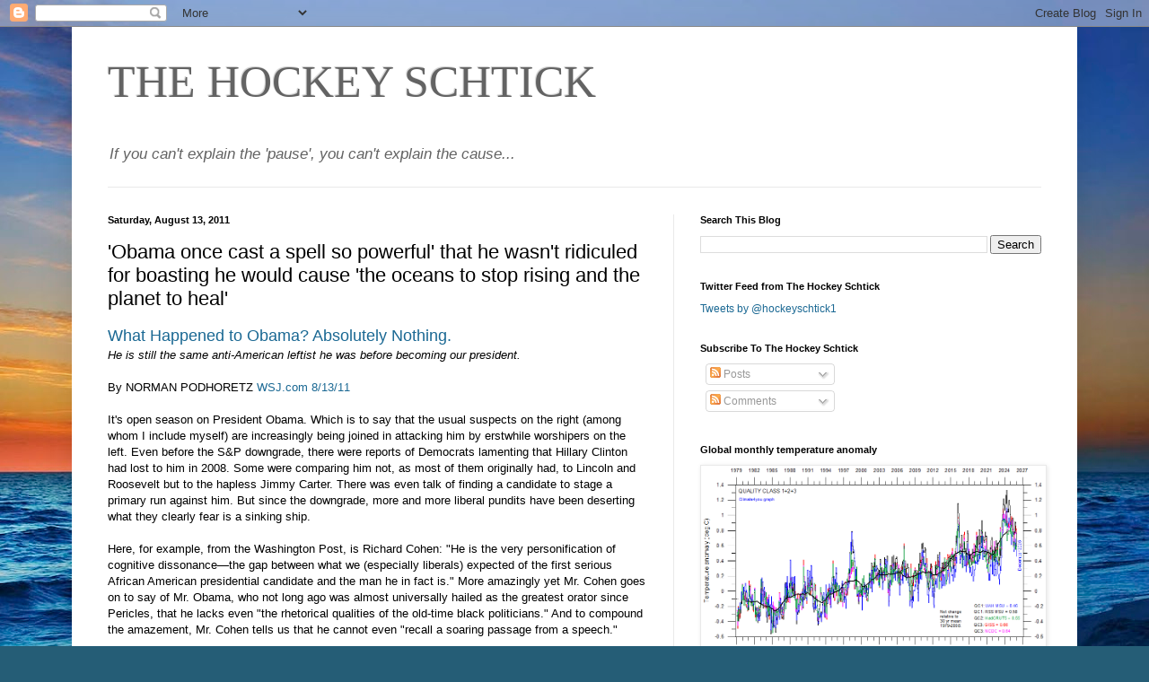

--- FILE ---
content_type: text/html; charset=UTF-8
request_url: https://hockeyschtick.blogspot.com/2011/08/obama-once-cast-spell-so-powerful-that.html
body_size: 24313
content:
<!DOCTYPE html>
<html class='v2' dir='ltr' lang='en'>
<head>
<link href='https://www.blogger.com/static/v1/widgets/335934321-css_bundle_v2.css' rel='stylesheet' type='text/css'/>
<meta content='width=1100' name='viewport'/>
<meta content='text/html; charset=UTF-8' http-equiv='Content-Type'/>
<meta content='blogger' name='generator'/>
<link href='https://hockeyschtick.blogspot.com/favicon.ico' rel='icon' type='image/x-icon'/>
<link href='http://hockeyschtick.blogspot.com/2011/08/obama-once-cast-spell-so-powerful-that.html' rel='canonical'/>
<link rel="alternate" type="application/atom+xml" title="THE HOCKEY SCHTICK - Atom" href="https://hockeyschtick.blogspot.com/feeds/posts/default" />
<link rel="alternate" type="application/rss+xml" title="THE HOCKEY SCHTICK - RSS" href="https://hockeyschtick.blogspot.com/feeds/posts/default?alt=rss" />
<link rel="service.post" type="application/atom+xml" title="THE HOCKEY SCHTICK - Atom" href="https://www.blogger.com/feeds/4142988674703954802/posts/default" />

<link rel="alternate" type="application/atom+xml" title="THE HOCKEY SCHTICK - Atom" href="https://hockeyschtick.blogspot.com/feeds/2811461401142089051/comments/default" />
<!--Can't find substitution for tag [blog.ieCssRetrofitLinks]-->
<meta content='http://hockeyschtick.blogspot.com/2011/08/obama-once-cast-spell-so-powerful-that.html' property='og:url'/>
<meta content='&#39;Obama once cast a spell so powerful&#39; that he wasn&#39;t ridiculed for boasting he would cause &#39;the oceans to stop rising and the planet to heal&#39;' property='og:title'/>
<meta content='What Happened to Obama? Absolutely Nothing.  He is still the same anti-American leftist he was before becoming our president.   By NORMAN PO...' property='og:description'/>
<title>THE HOCKEY SCHTICK: 'Obama once cast a spell so powerful' that he wasn't ridiculed for boasting he would cause 'the oceans to stop rising and the planet to heal'</title>
<style id='page-skin-1' type='text/css'><!--
/*
-----------------------------------------------
Blogger Template Style
Name:     Simple
Designer: Blogger
URL:      www.blogger.com
----------------------------------------------- */
/* Content
----------------------------------------------- */
body {
font: normal normal 12px Arial, Tahoma, Helvetica, FreeSans, sans-serif;
color: #000000;
background: #255d76 url(//themes.googleusercontent.com/image?id=1d5-AoV5FSqVmD98mqM13Nrv9xlf118cY_fjPftO7Ig1SL221ESVT6wAfvdMwPc1DEzb9) no-repeat fixed top center /* Credit: konradlew (http://www.istockphoto.com/googleimages.php?id=3566457&platform=blogger) */;
padding: 0 40px 40px 40px;
}
html body .region-inner {
min-width: 0;
max-width: 100%;
width: auto;
}
h2 {
font-size: 22px;
}
a:link {
text-decoration:none;
color: #1a6893;
}
a:visited {
text-decoration:none;
color: #7a7a7a;
}
a:hover {
text-decoration:underline;
color: #1d9cff;
}
.body-fauxcolumn-outer .fauxcolumn-inner {
background: transparent none repeat scroll top left;
_background-image: none;
}
.body-fauxcolumn-outer .cap-top {
position: absolute;
z-index: 1;
height: 400px;
width: 100%;
}
.body-fauxcolumn-outer .cap-top .cap-left {
width: 100%;
background: transparent none repeat-x scroll top left;
_background-image: none;
}
.content-outer {
-moz-box-shadow: 0 0 40px rgba(0, 0, 0, .15);
-webkit-box-shadow: 0 0 5px rgba(0, 0, 0, .15);
-goog-ms-box-shadow: 0 0 10px #333333;
box-shadow: 0 0 40px rgba(0, 0, 0, .15);
margin-bottom: 1px;
}
.content-inner {
padding: 10px 10px;
}
.content-inner {
background-color: #ffffff;
}
/* Header
----------------------------------------------- */
.header-outer {
background: transparent none repeat-x scroll 0 -400px;
_background-image: none;
}
.Header h1 {
font: normal normal 50px Georgia, Utopia, 'Palatino Linotype', Palatino, serif;;
color: #636363;
text-shadow: -1px -1px 1px rgba(0, 0, 0, .2);
}
.Header h1 a {
color: #636363;
}
.Header .description {
font-size: 140%;
color: #636363;
}
.header-inner .Header .titlewrapper {
padding: 22px 30px;
}
.header-inner .Header .descriptionwrapper {
padding: 0 30px;
}
/* Tabs
----------------------------------------------- */
.tabs-inner .section:first-child {
border-top: 1px solid #e9e9e9;
}
.tabs-inner .section:first-child ul {
margin-top: -1px;
border-top: 1px solid #e9e9e9;
border-left: 0 solid #e9e9e9;
border-right: 0 solid #e9e9e9;
}
.tabs-inner .widget ul {
background: #f1f1f1 url(https://resources.blogblog.com/blogblog/data/1kt/simple/gradients_light.png) repeat-x scroll 0 -800px;
_background-image: none;
border-bottom: 1px solid #e9e9e9;
margin-top: 0;
margin-left: -30px;
margin-right: -30px;
}
.tabs-inner .widget li a {
display: inline-block;
padding: .6em 1em;
font: normal normal 14px Arial, Tahoma, Helvetica, FreeSans, sans-serif;
color: #8e8e8e;
border-left: 1px solid #ffffff;
border-right: 1px solid #e9e9e9;
}
.tabs-inner .widget li:first-child a {
border-left: none;
}
.tabs-inner .widget li.selected a, .tabs-inner .widget li a:hover {
color: #000000;
background-color: #e9e9e9;
text-decoration: none;
}
/* Columns
----------------------------------------------- */
.main-outer {
border-top: 0 solid #e9e9e9;
}
.fauxcolumn-left-outer .fauxcolumn-inner {
border-right: 1px solid #e9e9e9;
}
.fauxcolumn-right-outer .fauxcolumn-inner {
border-left: 1px solid #e9e9e9;
}
/* Headings
----------------------------------------------- */
div.widget > h2,
div.widget h2.title {
margin: 0 0 1em 0;
font: normal bold 11px Arial, Tahoma, Helvetica, FreeSans, sans-serif;
color: #000000;
}
/* Widgets
----------------------------------------------- */
.widget .zippy {
color: #8e8e8e;
text-shadow: 2px 2px 1px rgba(0, 0, 0, .1);
}
.widget .popular-posts ul {
list-style: none;
}
/* Posts
----------------------------------------------- */
h2.date-header {
font: normal bold 11px Arial, Tahoma, Helvetica, FreeSans, sans-serif;
}
.date-header span {
background-color: transparent;
color: #000000;
padding: inherit;
letter-spacing: inherit;
margin: inherit;
}
.main-inner {
padding-top: 30px;
padding-bottom: 30px;
}
.main-inner .column-center-inner {
padding: 0 15px;
}
.main-inner .column-center-inner .section {
margin: 0 15px;
}
.post {
margin: 0 0 25px 0;
}
h3.post-title, .comments h4 {
font: normal normal 22px Arial, Tahoma, Helvetica, FreeSans, sans-serif;
margin: .75em 0 0;
}
.post-body {
font-size: 110%;
line-height: 1.4;
position: relative;
}
.post-body img, .post-body .tr-caption-container, .Profile img, .Image img,
.BlogList .item-thumbnail img {
padding: 2px;
background: #ffffff;
border: 1px solid #e9e9e9;
-moz-box-shadow: 1px 1px 5px rgba(0, 0, 0, .1);
-webkit-box-shadow: 1px 1px 5px rgba(0, 0, 0, .1);
box-shadow: 1px 1px 5px rgba(0, 0, 0, .1);
}
.post-body img, .post-body .tr-caption-container {
padding: 5px;
}
.post-body .tr-caption-container {
color: #222222;
}
.post-body .tr-caption-container img {
padding: 0;
background: transparent;
border: none;
-moz-box-shadow: 0 0 0 rgba(0, 0, 0, .1);
-webkit-box-shadow: 0 0 0 rgba(0, 0, 0, .1);
box-shadow: 0 0 0 rgba(0, 0, 0, .1);
}
.post-header {
margin: 0 0 1.5em;
line-height: 1.6;
font-size: 90%;
}
.post-footer {
margin: 20px -2px 0;
padding: 5px 10px;
color: #474747;
background-color: #f5f5f5;
border-bottom: 1px solid #e9e9e9;
line-height: 1.6;
font-size: 90%;
}
#comments .comment-author {
padding-top: 1.5em;
border-top: 1px solid #e9e9e9;
background-position: 0 1.5em;
}
#comments .comment-author:first-child {
padding-top: 0;
border-top: none;
}
.avatar-image-container {
margin: .2em 0 0;
}
#comments .avatar-image-container img {
border: 1px solid #e9e9e9;
}
/* Comments
----------------------------------------------- */
.comments .comments-content .icon.blog-author {
background-repeat: no-repeat;
background-image: url([data-uri]);
}
.comments .comments-content .loadmore a {
border-top: 1px solid #8e8e8e;
border-bottom: 1px solid #8e8e8e;
}
.comments .comment-thread.inline-thread {
background-color: #f5f5f5;
}
.comments .continue {
border-top: 2px solid #8e8e8e;
}
/* Accents
---------------------------------------------- */
.section-columns td.columns-cell {
border-left: 1px solid #e9e9e9;
}
.blog-pager {
background: transparent none no-repeat scroll top center;
}
.blog-pager-older-link, .home-link,
.blog-pager-newer-link {
background-color: #ffffff;
padding: 5px;
}
.footer-outer {
border-top: 0 dashed #bbbbbb;
}
/* Mobile
----------------------------------------------- */
body.mobile  {
background-size: auto;
}
.mobile .body-fauxcolumn-outer {
background: transparent none repeat scroll top left;
}
.mobile .body-fauxcolumn-outer .cap-top {
background-size: 100% auto;
}
.mobile .content-outer {
-webkit-box-shadow: 0 0 3px rgba(0, 0, 0, .15);
box-shadow: 0 0 3px rgba(0, 0, 0, .15);
}
.mobile .tabs-inner .widget ul {
margin-left: 0;
margin-right: 0;
}
.mobile .post {
margin: 0;
}
.mobile .main-inner .column-center-inner .section {
margin: 0;
}
.mobile .date-header span {
padding: 0.1em 10px;
margin: 0 -10px;
}
.mobile h3.post-title {
margin: 0;
}
.mobile .blog-pager {
background: transparent none no-repeat scroll top center;
}
.mobile .footer-outer {
border-top: none;
}
.mobile .main-inner, .mobile .footer-inner {
background-color: #ffffff;
}
.mobile-index-contents {
color: #000000;
}
.mobile-link-button {
background-color: #1a6893;
}
.mobile-link-button a:link, .mobile-link-button a:visited {
color: #ffffff;
}
.mobile .tabs-inner .section:first-child {
border-top: none;
}
.mobile .tabs-inner .PageList .widget-content {
background-color: #e9e9e9;
color: #000000;
border-top: 1px solid #e9e9e9;
border-bottom: 1px solid #e9e9e9;
}
.mobile .tabs-inner .PageList .widget-content .pagelist-arrow {
border-left: 1px solid #e9e9e9;
}

--></style>
<style id='template-skin-1' type='text/css'><!--
body {
min-width: 1120px;
}
.content-outer, .content-fauxcolumn-outer, .region-inner {
min-width: 1120px;
max-width: 1120px;
_width: 1120px;
}
.main-inner .columns {
padding-left: 0px;
padding-right: 440px;
}
.main-inner .fauxcolumn-center-outer {
left: 0px;
right: 440px;
/* IE6 does not respect left and right together */
_width: expression(this.parentNode.offsetWidth -
parseInt("0px") -
parseInt("440px") + 'px');
}
.main-inner .fauxcolumn-left-outer {
width: 0px;
}
.main-inner .fauxcolumn-right-outer {
width: 440px;
}
.main-inner .column-left-outer {
width: 0px;
right: 100%;
margin-left: -0px;
}
.main-inner .column-right-outer {
width: 440px;
margin-right: -440px;
}
#layout {
min-width: 0;
}
#layout .content-outer {
min-width: 0;
width: 800px;
}
#layout .region-inner {
min-width: 0;
width: auto;
}
body#layout div.add_widget {
padding: 8px;
}
body#layout div.add_widget a {
margin-left: 32px;
}
--></style>
<style>
    body {background-image:url(\/\/themes.googleusercontent.com\/image?id=1d5-AoV5FSqVmD98mqM13Nrv9xlf118cY_fjPftO7Ig1SL221ESVT6wAfvdMwPc1DEzb9);}
    
@media (max-width: 200px) { body {background-image:url(\/\/themes.googleusercontent.com\/image?id=1d5-AoV5FSqVmD98mqM13Nrv9xlf118cY_fjPftO7Ig1SL221ESVT6wAfvdMwPc1DEzb9&options=w200);}}
@media (max-width: 400px) and (min-width: 201px) { body {background-image:url(\/\/themes.googleusercontent.com\/image?id=1d5-AoV5FSqVmD98mqM13Nrv9xlf118cY_fjPftO7Ig1SL221ESVT6wAfvdMwPc1DEzb9&options=w400);}}
@media (max-width: 800px) and (min-width: 401px) { body {background-image:url(\/\/themes.googleusercontent.com\/image?id=1d5-AoV5FSqVmD98mqM13Nrv9xlf118cY_fjPftO7Ig1SL221ESVT6wAfvdMwPc1DEzb9&options=w800);}}
@media (max-width: 1200px) and (min-width: 801px) { body {background-image:url(\/\/themes.googleusercontent.com\/image?id=1d5-AoV5FSqVmD98mqM13Nrv9xlf118cY_fjPftO7Ig1SL221ESVT6wAfvdMwPc1DEzb9&options=w1200);}}
/* Last tag covers anything over one higher than the previous max-size cap. */
@media (min-width: 1201px) { body {background-image:url(\/\/themes.googleusercontent.com\/image?id=1d5-AoV5FSqVmD98mqM13Nrv9xlf118cY_fjPftO7Ig1SL221ESVT6wAfvdMwPc1DEzb9&options=w1600);}}
  </style>
<link href='https://www.blogger.com/dyn-css/authorization.css?targetBlogID=4142988674703954802&amp;zx=6528cbd5-46f8-4999-a156-5df8aad21baf' media='none' onload='if(media!=&#39;all&#39;)media=&#39;all&#39;' rel='stylesheet'/><noscript><link href='https://www.blogger.com/dyn-css/authorization.css?targetBlogID=4142988674703954802&amp;zx=6528cbd5-46f8-4999-a156-5df8aad21baf' rel='stylesheet'/></noscript>
<meta name='google-adsense-platform-account' content='ca-host-pub-1556223355139109'/>
<meta name='google-adsense-platform-domain' content='blogspot.com'/>

<!-- data-ad-client=ca-pub-4135264842037346 -->

</head>
<body class='loading variant-pale'>
<div class='navbar section' id='navbar' name='Navbar'><div class='widget Navbar' data-version='1' id='Navbar1'><script type="text/javascript">
    function setAttributeOnload(object, attribute, val) {
      if(window.addEventListener) {
        window.addEventListener('load',
          function(){ object[attribute] = val; }, false);
      } else {
        window.attachEvent('onload', function(){ object[attribute] = val; });
      }
    }
  </script>
<div id="navbar-iframe-container"></div>
<script type="text/javascript" src="https://apis.google.com/js/platform.js"></script>
<script type="text/javascript">
      gapi.load("gapi.iframes:gapi.iframes.style.bubble", function() {
        if (gapi.iframes && gapi.iframes.getContext) {
          gapi.iframes.getContext().openChild({
              url: 'https://www.blogger.com/navbar/4142988674703954802?po\x3d2811461401142089051\x26origin\x3dhttps://hockeyschtick.blogspot.com',
              where: document.getElementById("navbar-iframe-container"),
              id: "navbar-iframe"
          });
        }
      });
    </script><script type="text/javascript">
(function() {
var script = document.createElement('script');
script.type = 'text/javascript';
script.src = '//pagead2.googlesyndication.com/pagead/js/google_top_exp.js';
var head = document.getElementsByTagName('head')[0];
if (head) {
head.appendChild(script);
}})();
</script>
</div></div>
<div class='body-fauxcolumns'>
<div class='fauxcolumn-outer body-fauxcolumn-outer'>
<div class='cap-top'>
<div class='cap-left'></div>
<div class='cap-right'></div>
</div>
<div class='fauxborder-left'>
<div class='fauxborder-right'></div>
<div class='fauxcolumn-inner'>
</div>
</div>
<div class='cap-bottom'>
<div class='cap-left'></div>
<div class='cap-right'></div>
</div>
</div>
</div>
<div class='content'>
<div class='content-fauxcolumns'>
<div class='fauxcolumn-outer content-fauxcolumn-outer'>
<div class='cap-top'>
<div class='cap-left'></div>
<div class='cap-right'></div>
</div>
<div class='fauxborder-left'>
<div class='fauxborder-right'></div>
<div class='fauxcolumn-inner'>
</div>
</div>
<div class='cap-bottom'>
<div class='cap-left'></div>
<div class='cap-right'></div>
</div>
</div>
</div>
<div class='content-outer'>
<div class='content-cap-top cap-top'>
<div class='cap-left'></div>
<div class='cap-right'></div>
</div>
<div class='fauxborder-left content-fauxborder-left'>
<div class='fauxborder-right content-fauxborder-right'></div>
<div class='content-inner'>
<header>
<div class='header-outer'>
<div class='header-cap-top cap-top'>
<div class='cap-left'></div>
<div class='cap-right'></div>
</div>
<div class='fauxborder-left header-fauxborder-left'>
<div class='fauxborder-right header-fauxborder-right'></div>
<div class='region-inner header-inner'>
<div class='header section' id='header' name='Header'><div class='widget Header' data-version='1' id='Header1'>
<div id='header-inner'>
<div class='titlewrapper'>
<h1 class='title'>
<a href='https://hockeyschtick.blogspot.com/'>
THE HOCKEY SCHTICK
</a>
</h1>
</div>
<div class='descriptionwrapper'>
<p class='description'><span><i>If you can&#39;t explain the &#39;pause&#39;, you can&#39;t explain the cause...</i></span></p>
</div>
</div>
</div></div>
</div>
</div>
<div class='header-cap-bottom cap-bottom'>
<div class='cap-left'></div>
<div class='cap-right'></div>
</div>
</div>
</header>
<div class='tabs-outer'>
<div class='tabs-cap-top cap-top'>
<div class='cap-left'></div>
<div class='cap-right'></div>
</div>
<div class='fauxborder-left tabs-fauxborder-left'>
<div class='fauxborder-right tabs-fauxborder-right'></div>
<div class='region-inner tabs-inner'>
<div class='tabs no-items section' id='crosscol' name='Cross-Column'></div>
<div class='tabs no-items section' id='crosscol-overflow' name='Cross-Column 2'></div>
</div>
</div>
<div class='tabs-cap-bottom cap-bottom'>
<div class='cap-left'></div>
<div class='cap-right'></div>
</div>
</div>
<div class='main-outer'>
<div class='main-cap-top cap-top'>
<div class='cap-left'></div>
<div class='cap-right'></div>
</div>
<div class='fauxborder-left main-fauxborder-left'>
<div class='fauxborder-right main-fauxborder-right'></div>
<div class='region-inner main-inner'>
<div class='columns fauxcolumns'>
<div class='fauxcolumn-outer fauxcolumn-center-outer'>
<div class='cap-top'>
<div class='cap-left'></div>
<div class='cap-right'></div>
</div>
<div class='fauxborder-left'>
<div class='fauxborder-right'></div>
<div class='fauxcolumn-inner'>
</div>
</div>
<div class='cap-bottom'>
<div class='cap-left'></div>
<div class='cap-right'></div>
</div>
</div>
<div class='fauxcolumn-outer fauxcolumn-left-outer'>
<div class='cap-top'>
<div class='cap-left'></div>
<div class='cap-right'></div>
</div>
<div class='fauxborder-left'>
<div class='fauxborder-right'></div>
<div class='fauxcolumn-inner'>
</div>
</div>
<div class='cap-bottom'>
<div class='cap-left'></div>
<div class='cap-right'></div>
</div>
</div>
<div class='fauxcolumn-outer fauxcolumn-right-outer'>
<div class='cap-top'>
<div class='cap-left'></div>
<div class='cap-right'></div>
</div>
<div class='fauxborder-left'>
<div class='fauxborder-right'></div>
<div class='fauxcolumn-inner'>
</div>
</div>
<div class='cap-bottom'>
<div class='cap-left'></div>
<div class='cap-right'></div>
</div>
</div>
<!-- corrects IE6 width calculation -->
<div class='columns-inner'>
<div class='column-center-outer'>
<div class='column-center-inner'>
<div class='main section' id='main' name='Main'><div class='widget Blog' data-version='1' id='Blog1'>
<div class='blog-posts hfeed'>

          <div class="date-outer">
        
<h2 class='date-header'><span>Saturday, August 13, 2011</span></h2>

          <div class="date-posts">
        
<div class='post-outer'>
<div class='post hentry uncustomized-post-template' itemprop='blogPost' itemscope='itemscope' itemtype='http://schema.org/BlogPosting'>
<meta content='4142988674703954802' itemprop='blogId'/>
<meta content='2811461401142089051' itemprop='postId'/>
<a name='2811461401142089051'></a>
<h3 class='post-title entry-title' itemprop='name'>
'Obama once cast a spell so powerful' that he wasn't ridiculed for boasting he would cause 'the oceans to stop rising and the planet to heal'
</h3>
<div class='post-header'>
<div class='post-header-line-1'></div>
</div>
<div class='post-body entry-content' id='post-body-2811461401142089051' itemprop='description articleBody'>
<a href="http://online.wsj.com/article/SB10001424053111903918104576502093021646166.html?KEYWORDS=what+happened+to+obama+nothing"><span class="Apple-style-span" style="font-size: large;">What Happened to Obama? Absolutely Nothing.</span></a><br />
<i>He is still the same anti-American leftist he was before becoming our president.</i><br />
<br />
By NORMAN PODHORETZ   <a href="http://online.wsj.com/article/SB10001424053111903918104576502093021646166.html?KEYWORDS=what+happened+to+obama+nothing">WSJ.com 8/13/11</a><br />
<br />
It's open season on President Obama. Which is to say that the usual suspects on the right (among whom I include myself) are increasingly being joined in attacking him by erstwhile worshipers on the left. Even before the S&amp;P downgrade, there were reports of Democrats lamenting that Hillary Clinton had lost to him in 2008. Some were comparing him not, as most of them originally had, to Lincoln and Roosevelt but to the hapless Jimmy Carter. There was even talk of finding a candidate to stage a primary run against him. But since the downgrade, more and more liberal pundits have been deserting what they clearly fear is a sinking ship.<br />
<br />
Here, for example, from the Washington Post, is Richard Cohen: "He is the very personification of cognitive dissonance&#8212;the gap between what we (especially liberals) expected of the first serious African American presidential candidate and the man he in fact is." More amazingly yet Mr. Cohen goes on to say of Mr. Obama, who not long ago was almost universally hailed as the greatest orator since Pericles, that he lacks even "the rhetorical qualities of the old-time black politicians." And to compound the amazement, Mr. Cohen tells us that he cannot even "recall a soaring passage from a speech."<br />
<br />
Overseas it is the same refrain. Everywhere in the world, we read in Germany's Der Spiegel, not only are the hopes ignited by Mr. Obama being dashed, but his "weakness is a problem for the entire global economy."<br />
<br />
<b>In short, the spell that Mr. Obama once cast&#8212;a spell so powerful that instead of ridiculing him when he boasted that he would cause "the oceans to stop rising and the planet to heal," all of liberaldom fell into a delirious swoon&#8212;has now been broken by its traumatic realization that he is neither the "god" Newsweek in all seriousness declared him to be nor even a messianic deliverer. </b>[Note to Obama:<a href="http://hockeyschtick.blogspot.com/2010/09/inconvenient-truth-sea-level-rise-has.html"> The oceans have been rising since the peak of the last ice age 18,000 years ago, and the rate of rise has greatly decelerated over the past 8,000 years, and during the 20th century </a>well before you were elected President.]<br />
<br />
<a name="more"></a><br />
<br />
Hence the question on every lip is&#8212;as the title of a much quoted article in the New York Times by Drew Westen of Emory University puts it&#8212; "What Happened to Obama?" Attacking from the left, Mr. Westin charges that President Obama has been conciliatory when he should have been aggressively pounding away at all the evildoers on the right.<br />
<br />
Of course, unlike Mr. Westen, we villainous conservatives do not see Mr. Obama as conciliatory or as "a president who either does not know what he believes or is willing to take whatever position he thinks will lead to his re-election." On the contrary, we see him as a president who knows all too well what he believes. Furthermore, what Mr. Westen regards as an opportunistic appeal to the center we interpret as a tactic calculated to obfuscate his unshakable strategic objective, which is to turn this country into a European-style social democracy while diminishing the leading role it has played in the world since the end of World War II. The Democrats have persistently denied that these are Mr. Obama's goals, but they have only been able to do so by ignoring or dismissing what Mr. Obama himself, in a rare moment of candor, promised at the tail end of his run for the presidency: "We are five days away from fundamentally transforming the United States of America."<br />
<br />
This statement, coming on top of his association with radicals like Bill Ayers, Jeremiah Wright and Rashid Khalidi, definitively revealed to all who were not wilfully blinding themselves that Mr. Obama was a genuine product of the political culture that had its birth among a marginal group of leftists in the early 1960s and that by the end of the decade had spread metastatically to the universities, the mainstream media, the mainline churches, and the entertainment industry. Like their communist ancestors of the 1930s, the leftist radicals of the '60s were convinced that the United States was so rotten that only a revolution could save it.<br />
<br />
But whereas the communists had in their delusional vision of the Soviet Union a model of the kind of society that would replace the one they were bent on destroying, the new leftists only knew what they were against: America, or Amerika as they spelled it to suggest its kinship to Nazi Germany. Thanks, however, to the unmasking of the Soviet Union as a totalitarian nightmare, they did not know what they were for. Yet once they had pulled off the incredible feat of taking over the Democratic Party behind the presidential candidacy of George McGovern in 1972, they dropped the vain hope of a revolution, and in the social-democratic system most fully developed in Sweden they found an alternative to American capitalism that had a realistic possibility of being achieved through gradual political reform.<br />
<br />
Despite Mr. McGovern's defeat by Richard Nixon in a landslide, the leftists remained a powerful force within the Democratic Party, but for the next three decades the electoral exigencies within which they had chosen to operate prevented them from getting their own man nominated. Thus, not one of the six Democratic presidential candidates who followed Mr. McGovern came out of the party's left wing, and when Jimmy Carter and Bill Clinton (the only two of the six who won) tried each in his own way to govern in its spirit, their policies were rejected by the American immune system. It was only with the advent of Barack Obama that the leftists at long last succeeded in nominating one of their own.<br />
<br />
To be sure, no white candidate who had close associations with an outspoken hater of America like Jeremiah Wright and an unrepentant terrorist like Bill Ayers would have lasted a single day. But because Mr. Obama was black, and therefore entitled in the eyes of liberaldom to have hung out with protesters against various American injustices, even if they were a bit extreme, he was given a pass. And in any case, what did such ancient history matter when he was also articulate and elegant and (as he himself had said) "non-threatening," all of which gave him a fighting chance to become the first black president and thereby to lay the curse of racism to rest?<br />
<br />
And so it came about that a faithful scion of the political culture of the '60s left is now sitting in the White House and doing everything in his power to effect the fundamental transformation of America to which that culture was dedicated and to which he has pledged his own personal allegiance.<br />
<br />
I disagree with those of my fellow conservatives who maintain that Mr. Obama is indifferent to "the best interests of the United States" (Thomas Sowell) and is "purposely" out to harm America (Rush Limbaugh). In my opinion, he imagines that he is helping America to repent of its many sins and to become a different and better country.<br />
<br />
But I emphatically agree with Messrs. Limbaugh and Sowell about this president's attitude toward America as it exists and as the Founding Fathers intended it. That is why my own answer to the question, "What Happened to Obama?" is that nothing happened to him. He is still the same anti-American leftist he was before becoming our president, and it is this rather than inexperience or incompetence or weakness or stupidity that accounts for the richly deserved failure both at home and abroad of the policies stemming from that reprehensible cast of mind.<br />
<br />
<i>Mr. Podhoretz was the editor of Commentary from 1960 to 1995. His most recent book is "Why Are Jews Liberals?" (Doubleday, 2009).</i>
<div style='clear: both;'></div>
</div>
<div class='post-footer'>
<div class='post-footer-line post-footer-line-1'>
<span class='post-author vcard'>
Posted by
<span class='fn' itemprop='author' itemscope='itemscope' itemtype='http://schema.org/Person'>
<span itemprop='name'>MS</span>
</span>
</span>
<span class='post-timestamp'>
at
<meta content='http://hockeyschtick.blogspot.com/2011/08/obama-once-cast-spell-so-powerful-that.html' itemprop='url'/>
<a class='timestamp-link' href='https://hockeyschtick.blogspot.com/2011/08/obama-once-cast-spell-so-powerful-that.html' rel='bookmark' title='permanent link'><abbr class='published' itemprop='datePublished' title='2011-08-13T12:57:00-07:00'>12:57&#8239;PM</abbr></a>
</span>
<span class='post-comment-link'>
</span>
<span class='post-icons'>
<span class='item-action'>
<a href='https://www.blogger.com/email-post/4142988674703954802/2811461401142089051' title='Email Post'>
<img alt='' class='icon-action' height='13' src='https://resources.blogblog.com/img/icon18_email.gif' width='18'/>
</a>
</span>
<span class='item-control blog-admin pid-1821464124'>
<a href='https://www.blogger.com/post-edit.g?blogID=4142988674703954802&postID=2811461401142089051&from=pencil' title='Edit Post'>
<img alt='' class='icon-action' height='18' src='https://resources.blogblog.com/img/icon18_edit_allbkg.gif' width='18'/>
</a>
</span>
</span>
<div class='post-share-buttons goog-inline-block'>
<a class='goog-inline-block share-button sb-email' href='https://www.blogger.com/share-post.g?blogID=4142988674703954802&postID=2811461401142089051&target=email' target='_blank' title='Email This'><span class='share-button-link-text'>Email This</span></a><a class='goog-inline-block share-button sb-blog' href='https://www.blogger.com/share-post.g?blogID=4142988674703954802&postID=2811461401142089051&target=blog' onclick='window.open(this.href, "_blank", "height=270,width=475"); return false;' target='_blank' title='BlogThis!'><span class='share-button-link-text'>BlogThis!</span></a><a class='goog-inline-block share-button sb-twitter' href='https://www.blogger.com/share-post.g?blogID=4142988674703954802&postID=2811461401142089051&target=twitter' target='_blank' title='Share to X'><span class='share-button-link-text'>Share to X</span></a><a class='goog-inline-block share-button sb-facebook' href='https://www.blogger.com/share-post.g?blogID=4142988674703954802&postID=2811461401142089051&target=facebook' onclick='window.open(this.href, "_blank", "height=430,width=640"); return false;' target='_blank' title='Share to Facebook'><span class='share-button-link-text'>Share to Facebook</span></a><a class='goog-inline-block share-button sb-pinterest' href='https://www.blogger.com/share-post.g?blogID=4142988674703954802&postID=2811461401142089051&target=pinterest' target='_blank' title='Share to Pinterest'><span class='share-button-link-text'>Share to Pinterest</span></a>
</div>
</div>
<div class='post-footer-line post-footer-line-2'>
<span class='post-labels'>
</span>
</div>
<div class='post-footer-line post-footer-line-3'>
<span class='post-location'>
</span>
</div>
</div>
</div>
<div class='comments' id='comments'>
<a name='comments'></a>
<h4>1 comment:</h4>
<div class='comments-content'>
<script async='async' src='' type='text/javascript'></script>
<script type='text/javascript'>
    (function() {
      var items = null;
      var msgs = null;
      var config = {};

// <![CDATA[
      var cursor = null;
      if (items && items.length > 0) {
        cursor = parseInt(items[items.length - 1].timestamp) + 1;
      }

      var bodyFromEntry = function(entry) {
        var text = (entry &&
                    ((entry.content && entry.content.$t) ||
                     (entry.summary && entry.summary.$t))) ||
            '';
        if (entry && entry.gd$extendedProperty) {
          for (var k in entry.gd$extendedProperty) {
            if (entry.gd$extendedProperty[k].name == 'blogger.contentRemoved') {
              return '<span class="deleted-comment">' + text + '</span>';
            }
          }
        }
        return text;
      }

      var parse = function(data) {
        cursor = null;
        var comments = [];
        if (data && data.feed && data.feed.entry) {
          for (var i = 0, entry; entry = data.feed.entry[i]; i++) {
            var comment = {};
            // comment ID, parsed out of the original id format
            var id = /blog-(\d+).post-(\d+)/.exec(entry.id.$t);
            comment.id = id ? id[2] : null;
            comment.body = bodyFromEntry(entry);
            comment.timestamp = Date.parse(entry.published.$t) + '';
            if (entry.author && entry.author.constructor === Array) {
              var auth = entry.author[0];
              if (auth) {
                comment.author = {
                  name: (auth.name ? auth.name.$t : undefined),
                  profileUrl: (auth.uri ? auth.uri.$t : undefined),
                  avatarUrl: (auth.gd$image ? auth.gd$image.src : undefined)
                };
              }
            }
            if (entry.link) {
              if (entry.link[2]) {
                comment.link = comment.permalink = entry.link[2].href;
              }
              if (entry.link[3]) {
                var pid = /.*comments\/default\/(\d+)\?.*/.exec(entry.link[3].href);
                if (pid && pid[1]) {
                  comment.parentId = pid[1];
                }
              }
            }
            comment.deleteclass = 'item-control blog-admin';
            if (entry.gd$extendedProperty) {
              for (var k in entry.gd$extendedProperty) {
                if (entry.gd$extendedProperty[k].name == 'blogger.itemClass') {
                  comment.deleteclass += ' ' + entry.gd$extendedProperty[k].value;
                } else if (entry.gd$extendedProperty[k].name == 'blogger.displayTime') {
                  comment.displayTime = entry.gd$extendedProperty[k].value;
                }
              }
            }
            comments.push(comment);
          }
        }
        return comments;
      };

      var paginator = function(callback) {
        if (hasMore()) {
          var url = config.feed + '?alt=json&v=2&orderby=published&reverse=false&max-results=50';
          if (cursor) {
            url += '&published-min=' + new Date(cursor).toISOString();
          }
          window.bloggercomments = function(data) {
            var parsed = parse(data);
            cursor = parsed.length < 50 ? null
                : parseInt(parsed[parsed.length - 1].timestamp) + 1
            callback(parsed);
            window.bloggercomments = null;
          }
          url += '&callback=bloggercomments';
          var script = document.createElement('script');
          script.type = 'text/javascript';
          script.src = url;
          document.getElementsByTagName('head')[0].appendChild(script);
        }
      };
      var hasMore = function() {
        return !!cursor;
      };
      var getMeta = function(key, comment) {
        if ('iswriter' == key) {
          var matches = !!comment.author
              && comment.author.name == config.authorName
              && comment.author.profileUrl == config.authorUrl;
          return matches ? 'true' : '';
        } else if ('deletelink' == key) {
          return config.baseUri + '/comment/delete/'
               + config.blogId + '/' + comment.id;
        } else if ('deleteclass' == key) {
          return comment.deleteclass;
        }
        return '';
      };

      var replybox = null;
      var replyUrlParts = null;
      var replyParent = undefined;

      var onReply = function(commentId, domId) {
        if (replybox == null) {
          // lazily cache replybox, and adjust to suit this style:
          replybox = document.getElementById('comment-editor');
          if (replybox != null) {
            replybox.height = '250px';
            replybox.style.display = 'block';
            replyUrlParts = replybox.src.split('#');
          }
        }
        if (replybox && (commentId !== replyParent)) {
          replybox.src = '';
          document.getElementById(domId).insertBefore(replybox, null);
          replybox.src = replyUrlParts[0]
              + (commentId ? '&parentID=' + commentId : '')
              + '#' + replyUrlParts[1];
          replyParent = commentId;
        }
      };

      var hash = (window.location.hash || '#').substring(1);
      var startThread, targetComment;
      if (/^comment-form_/.test(hash)) {
        startThread = hash.substring('comment-form_'.length);
      } else if (/^c[0-9]+$/.test(hash)) {
        targetComment = hash.substring(1);
      }

      // Configure commenting API:
      var configJso = {
        'maxDepth': config.maxThreadDepth
      };
      var provider = {
        'id': config.postId,
        'data': items,
        'loadNext': paginator,
        'hasMore': hasMore,
        'getMeta': getMeta,
        'onReply': onReply,
        'rendered': true,
        'initComment': targetComment,
        'initReplyThread': startThread,
        'config': configJso,
        'messages': msgs
      };

      var render = function() {
        if (window.goog && window.goog.comments) {
          var holder = document.getElementById('comment-holder');
          window.goog.comments.render(holder, provider);
        }
      };

      // render now, or queue to render when library loads:
      if (window.goog && window.goog.comments) {
        render();
      } else {
        window.goog = window.goog || {};
        window.goog.comments = window.goog.comments || {};
        window.goog.comments.loadQueue = window.goog.comments.loadQueue || [];
        window.goog.comments.loadQueue.push(render);
      }
    })();
// ]]>
  </script>
<div id='comment-holder'>
<div class="comment-thread toplevel-thread"><ol id="top-ra"><li class="comment" id="c4375442755519838015"><div class="avatar-image-container"><img src="//resources.blogblog.com/img/blank.gif" alt=""/></div><div class="comment-block"><div class="comment-header"><cite class="user">Anonymous</cite><span class="icon user "></span><span class="datetime secondary-text"><a rel="nofollow" href="https://hockeyschtick.blogspot.com/2011/08/obama-once-cast-spell-so-powerful-that.html?showComment=1313522174113#c4375442755519838015">August 16, 2011 at 12:16&#8239;PM</a></span></div><p class="comment-content">&quot;had spread metastatically to the universities, the mainstream media, the mainline churches, and the entertainment industry.&quot;<br><br>I was a college student in the 60s and have watched this happen ever since. I see no catalyst that will turn the situation around.<br><br>Deeply disturbing to me is the base belief that we are a scourge on the Earth. 20-30% of the population believes the earth will run out of room and resources.<br><br>But the Western world is using abortion and ideology with the direct result that in another 50-100 years Western thought will not exist.</p><span class="comment-actions secondary-text"><a class="comment-reply" target="_self" data-comment-id="4375442755519838015">Reply</a><span class="item-control blog-admin blog-admin pid-130444908"><a target="_self" href="https://www.blogger.com/comment/delete/4142988674703954802/4375442755519838015">Delete</a></span></span></div><div class="comment-replies"><div id="c4375442755519838015-rt" class="comment-thread inline-thread hidden"><span class="thread-toggle thread-expanded"><span class="thread-arrow"></span><span class="thread-count"><a target="_self">Replies</a></span></span><ol id="c4375442755519838015-ra" class="thread-chrome thread-expanded"><div></div><div id="c4375442755519838015-continue" class="continue"><a class="comment-reply" target="_self" data-comment-id="4375442755519838015">Reply</a></div></ol></div></div><div class="comment-replybox-single" id="c4375442755519838015-ce"></div></li></ol><div id="top-continue" class="continue"><a class="comment-reply" target="_self">Add comment</a></div><div class="comment-replybox-thread" id="top-ce"></div><div class="loadmore hidden" data-post-id="2811461401142089051"><a target="_self">Load more...</a></div></div>
</div>
</div>
<p class='comment-footer'>
<div class='comment-form'>
<a name='comment-form'></a>
<p>
</p>
<a href='https://www.blogger.com/comment/frame/4142988674703954802?po=2811461401142089051&hl=en&saa=85391&origin=https://hockeyschtick.blogspot.com' id='comment-editor-src'></a>
<iframe allowtransparency='true' class='blogger-iframe-colorize blogger-comment-from-post' frameborder='0' height='410px' id='comment-editor' name='comment-editor' src='' width='100%'></iframe>
<script src='https://www.blogger.com/static/v1/jsbin/2830521187-comment_from_post_iframe.js' type='text/javascript'></script>
<script type='text/javascript'>
      BLOG_CMT_createIframe('https://www.blogger.com/rpc_relay.html');
    </script>
</div>
</p>
<div id='backlinks-container'>
<div id='Blog1_backlinks-container'>
</div>
</div>
</div>
</div>

        </div></div>
      
</div>
<div class='blog-pager' id='blog-pager'>
<span id='blog-pager-newer-link'>
<a class='blog-pager-newer-link' href='https://hockeyschtick.blogspot.com/2011/08/new-paper-finds-el-nino-is-changing.html' id='Blog1_blog-pager-newer-link' title='Newer Post'>Newer Post</a>
</span>
<span id='blog-pager-older-link'>
<a class='blog-pager-older-link' href='https://hockeyschtick.blogspot.com/2011/08/sobering-admission-from-greens-green.html' id='Blog1_blog-pager-older-link' title='Older Post'>Older Post</a>
</span>
<a class='home-link' href='https://hockeyschtick.blogspot.com/'>Home</a>
</div>
<div class='clear'></div>
<div class='post-feeds'>
<div class='feed-links'>
Subscribe to:
<a class='feed-link' href='https://hockeyschtick.blogspot.com/feeds/2811461401142089051/comments/default' target='_blank' type='application/atom+xml'>Post Comments (Atom)</a>
</div>
</div>
</div></div>
</div>
</div>
<div class='column-left-outer'>
<div class='column-left-inner'>
<aside>
</aside>
</div>
</div>
<div class='column-right-outer'>
<div class='column-right-inner'>
<aside>
<div class='sidebar section' id='sidebar-right-1'><div class='widget BlogSearch' data-version='1' id='BlogSearch1'>
<h2 class='title'>Search This Blog</h2>
<div class='widget-content'>
<div id='BlogSearch1_form'>
<form action='https://hockeyschtick.blogspot.com/search' class='gsc-search-box' target='_top'>
<table cellpadding='0' cellspacing='0' class='gsc-search-box'>
<tbody>
<tr>
<td class='gsc-input'>
<input autocomplete='off' class='gsc-input' name='q' size='10' title='search' type='text' value=''/>
</td>
<td class='gsc-search-button'>
<input class='gsc-search-button' title='search' type='submit' value='Search'/>
</td>
</tr>
</tbody>
</table>
</form>
</div>
</div>
<div class='clear'></div>
</div><div class='widget HTML' data-version='1' id='HTML9'>
<h2 class='title'>Twitter Feed from The Hockey Schtick</h2>
<div class='widget-content'>
<a class="twitter-timeline" href="https://twitter.com/hockeyschtick1" data-widget-id="382304200215900161">Tweets by @hockeyschtick1</a>
<script>!function(d,s,id){var js,fjs=d.getElementsByTagName(s)[0],p=/^http:/.test(d.location)?'http':'https';if(!d.getElementById(id)){js=d.createElement(s);js.id=id;js.src=p+"://platform.twitter.com/widgets.js";fjs.parentNode.insertBefore(js,fjs);}}(document,"script","twitter-wjs");</script>
</div>
<div class='clear'></div>
</div><div class='widget Subscribe' data-version='1' id='Subscribe2'>
<div style='white-space:nowrap'>
<h2 class='title'>Subscribe To The Hockey Schtick</h2>
<div class='widget-content'>
<div class='subscribe-wrapper subscribe-type-POST'>
<div class='subscribe expanded subscribe-type-POST' id='SW_READER_LIST_Subscribe2POST' style='display:none;'>
<div class='top'>
<span class='inner' onclick='return(_SW_toggleReaderList(event, "Subscribe2POST"));'>
<img class='subscribe-dropdown-arrow' src='https://resources.blogblog.com/img/widgets/arrow_dropdown.gif'/>
<img align='absmiddle' alt='' border='0' class='feed-icon' src='https://resources.blogblog.com/img/icon_feed12.png'/>
Posts
</span>
<div class='feed-reader-links'>
<a class='feed-reader-link' href='https://www.netvibes.com/subscribe.php?url=https%3A%2F%2Fhockeyschtick.blogspot.com%2Ffeeds%2Fposts%2Fdefault' target='_blank'>
<img src='https://resources.blogblog.com/img/widgets/subscribe-netvibes.png'/>
</a>
<a class='feed-reader-link' href='https://add.my.yahoo.com/content?url=https%3A%2F%2Fhockeyschtick.blogspot.com%2Ffeeds%2Fposts%2Fdefault' target='_blank'>
<img src='https://resources.blogblog.com/img/widgets/subscribe-yahoo.png'/>
</a>
<a class='feed-reader-link' href='https://hockeyschtick.blogspot.com/feeds/posts/default' target='_blank'>
<img align='absmiddle' class='feed-icon' src='https://resources.blogblog.com/img/icon_feed12.png'/>
                  Atom
                </a>
</div>
</div>
<div class='bottom'></div>
</div>
<div class='subscribe' id='SW_READER_LIST_CLOSED_Subscribe2POST' onclick='return(_SW_toggleReaderList(event, "Subscribe2POST"));'>
<div class='top'>
<span class='inner'>
<img class='subscribe-dropdown-arrow' src='https://resources.blogblog.com/img/widgets/arrow_dropdown.gif'/>
<span onclick='return(_SW_toggleReaderList(event, "Subscribe2POST"));'>
<img align='absmiddle' alt='' border='0' class='feed-icon' src='https://resources.blogblog.com/img/icon_feed12.png'/>
Posts
</span>
</span>
</div>
<div class='bottom'></div>
</div>
</div>
<div class='subscribe-wrapper subscribe-type-PER_POST'>
<div class='subscribe expanded subscribe-type-PER_POST' id='SW_READER_LIST_Subscribe2PER_POST' style='display:none;'>
<div class='top'>
<span class='inner' onclick='return(_SW_toggleReaderList(event, "Subscribe2PER_POST"));'>
<img class='subscribe-dropdown-arrow' src='https://resources.blogblog.com/img/widgets/arrow_dropdown.gif'/>
<img align='absmiddle' alt='' border='0' class='feed-icon' src='https://resources.blogblog.com/img/icon_feed12.png'/>
Comments
</span>
<div class='feed-reader-links'>
<a class='feed-reader-link' href='https://www.netvibes.com/subscribe.php?url=https%3A%2F%2Fhockeyschtick.blogspot.com%2Ffeeds%2F2811461401142089051%2Fcomments%2Fdefault' target='_blank'>
<img src='https://resources.blogblog.com/img/widgets/subscribe-netvibes.png'/>
</a>
<a class='feed-reader-link' href='https://add.my.yahoo.com/content?url=https%3A%2F%2Fhockeyschtick.blogspot.com%2Ffeeds%2F2811461401142089051%2Fcomments%2Fdefault' target='_blank'>
<img src='https://resources.blogblog.com/img/widgets/subscribe-yahoo.png'/>
</a>
<a class='feed-reader-link' href='https://hockeyschtick.blogspot.com/feeds/2811461401142089051/comments/default' target='_blank'>
<img align='absmiddle' class='feed-icon' src='https://resources.blogblog.com/img/icon_feed12.png'/>
                  Atom
                </a>
</div>
</div>
<div class='bottom'></div>
</div>
<div class='subscribe' id='SW_READER_LIST_CLOSED_Subscribe2PER_POST' onclick='return(_SW_toggleReaderList(event, "Subscribe2PER_POST"));'>
<div class='top'>
<span class='inner'>
<img class='subscribe-dropdown-arrow' src='https://resources.blogblog.com/img/widgets/arrow_dropdown.gif'/>
<span onclick='return(_SW_toggleReaderList(event, "Subscribe2PER_POST"));'>
<img align='absmiddle' alt='' border='0' class='feed-icon' src='https://resources.blogblog.com/img/icon_feed12.png'/>
Comments
</span>
</span>
</div>
<div class='bottom'></div>
</div>
</div>
<div style='clear:both'></div>
</div>
</div>
<div class='clear'></div>
</div><div class='widget Image' data-version='1' id='Image2'>
<h2>Global monthly temperature anomaly</h2>
<div class='widget-content'>
<a href='http://www.climate4you.com/images/AllInOneQC1-2-3GlobalMonthlyTempSince1979.gif'>
<img alt='Global monthly temperature anomaly' height='208' id='Image2_img' src='https://lh3.googleusercontent.com/blogger_img_proxy/AEn0k_sWH3xv24RDFsZEDhc8_CfFq95WIrwbNoKO1wuJtFTKNYKvBeX1P3e3G8uayzd1dchWn47VB61yTcG4SgJKns3FGJ3sXjOphii-Y5Xa3N3gZYmWdc3BJrOGtGimbiHyojIsAudUCTaVt7H2t-Dui1EpL_M=s0-d' width='380'/>
</a>
<br/>
</div>
<div class='clear'></div>
</div><div class='widget Image' data-version='1' id='Image11'>
<h2>Antarctic sea ice anomaly</h2>
<div class='widget-content'>
<a href='http://arctic.atmos.uiuc.edu/cryosphere/IMAGES/seaice.anomaly.antarctic.png'>
<img alt='Antarctic sea ice anomaly' height='122' id='Image11_img' src='https://lh3.googleusercontent.com/blogger_img_proxy/AEn0k_tZA3fxpy7stStA1rmTW5JdGhq96lmW3RolpptjctaL43Um9V1X1VRUVKSlIC--DqETg0ruVAVlxfZlKgr8uRp2iA75f1euFEtLNjbtv7bNeCqVZwXEgg0m7Ohw8wrAr7T4U1CvP0Uw1AIM_BTiKQ=s0-d' width='150'/>
</a>
<br/>
</div>
<div class='clear'></div>
</div><div class='widget Image' data-version='1' id='Image7'>
<h2>Arctic sea ice anomaly</h2>
<div class='widget-content'>
<a href='http://arctic.atmos.uiuc.edu/cryosphere/IMAGES/seaice.anomaly.arctic.png'>
<img alt='Arctic sea ice anomaly' height='122' id='Image7_img' src='https://lh3.googleusercontent.com/blogger_img_proxy/AEn0k_vDd_2YWke4j4dQjeAP_tuUji3JgGWijdvqrL19lzbanQtv1GiO-B6IFOp4i28hIQTGVFGqDoIDCpjr8bSx6uvXLg7WoDlSAOLPfdSReHq-6o6PgRNmPiHK707ESmg4M7u9YN-i3O2w_FBHcA=s0-d' width='150'/>
</a>
<br/>
</div>
<div class='clear'></div>
</div><div class='widget Image' data-version='1' id='Image8'>
<h2>Global sea ice</h2>
<div class='widget-content'>
<a href='http://www.climate4you.com/images/NSIDC%20GlobalSeaIceAreaSince2000.gif'>
<img alt='Global sea ice' height='81' id='Image8_img' src='https://lh3.googleusercontent.com/blogger_img_proxy/AEn0k_vKxRLjZk7qnAd6xxOwz9coQXIWAW9onAD_vNs7TWx6soSKd6Giw0NBGC2C3UWiq8xhkFrT-0xmxMLft6cAUrufGRtBQTx3VWpakXEw7y2i3iRgqH2SODR7MUhLIicZQI1vr8UbxPfMi8s=s0-d' width='150'/>
</a>
<br/>
</div>
<div class='clear'></div>
</div><div class='widget Image' data-version='1' id='Image1'>
<h2>Global sea ice anomaly</h2>
<div class='widget-content'>
<a href='http://arctic.atmos.uiuc.edu/cryosphere/iphone/images/iphone.anomaly.global.png'>
<img alt='Global sea ice anomaly' height='121' id='Image1_img' src='https://lh3.googleusercontent.com/blogger_img_proxy/AEn0k_uEWKPrbrmQZfVHsHEjXFD3omvYL3uwY8oxC2yifIgMHCbu9OZsgkSLfvXhfUMSoef44w6UNCP3YGN_AceFdcxnTmoLOu7GSWNQbqGJhhITapTTiPWygZIiFc_eG8_lrS2RkzHyrh0HBwnNEIcVX-WLag=s0-d' width='150'/>
</a>
<br/>
</div>
<div class='clear'></div>
</div><div class='widget Image' data-version='1' id='Image3'>
<h2>Sunspot area</h2>
<div class='widget-content'>
<a href='http://solarscience.msfc.nasa.gov/images/bfly.gif'>
<img alt='Sunspot area' height='94' id='Image3_img' src='https://lh3.googleusercontent.com/blogger_img_proxy/AEn0k_uCWOEhIY75KOjFb3WnCaerP4mc5Sra5GIKqpHmb1iSFXtE9MMWx27kPjsFCkFhx7rvuj4uqAUJ4C7ptPcM7II8sSXiB1xqGoy5vPhO6h_86DNRiA=s0-d' width='150'/>
</a>
<br/>
</div>
<div class='clear'></div>
</div><div class='widget HTML' data-version='1' id='HTML2'>
<h2 class='title'>What the media isn't telling you about climate change</h2>
<div class='widget-content'>
<iframe width="300" height="225" src="https://www.youtube.com/embed/LOGt3OzTXBs" frameborder="0" allowfullscreen></iframe>
</div>
<div class='clear'></div>
</div><div class='widget HTML' data-version='1' id='HTML3'>
<h2 class='title'>How "deniers" view global warming</h2>
<div class='widget-content'>
<iframe width="300" height="225" src="//www.youtube.com/embed/Uif1NwcUgMU" frameborder="0" allowfullscreen></iframe>
</div>
<div class='clear'></div>
</div><div class='widget HTML' data-version='1' id='HTML6'>
<h2 class='title'>Climate scientist Dr. Murry Salby</h2>
<div class='widget-content'>
<iframe width="300" height="225" src="//www.youtube.com/embed/2ROw_cDKwc0" frameborder="0" allowfullscreen></iframe>
</div>
<div class='clear'></div>
</div><div class='widget Text' data-version='1' id='Text1'>
<h2 class='title'>Comment Policy &amp; Spiel Climate</h2>
<div class='widget-content'>
Comments are moderated.<br /><br />hockeyschtick at gmail dot com<div><br /></div><div>Follow on Twitter: @hockeyschtick1<br /><br />For climate news, helpful references, and live RSS feeds from all corners of the skeptic, lukewarmist, and warmist blogs and news feeds visit our sister site:<br /><br /><a href="http://spielclimate.blogspot.com/">SpielClimate.blogspot.com</a><br /></div>
</div>
<div class='clear'></div>
</div><div class='widget Feed' data-version='1' id='Feed4'>
<h2>Climate Audit</h2>
<div class='widget-content' id='Feed4_feedItemListDisplay'>
<span style='filter: alpha(25); opacity: 0.25;'>
<a href='http://www.climateaudit.org/?feed=rss2'>Loading...</a>
</span>
</div>
<div class='clear'></div>
</div><div class='widget Feed' data-version='1' id='Feed7'>
<h2>Climate Depot</h2>
<div class='widget-content' id='Feed7_feedItemListDisplay'>
<span style='filter: alpha(25); opacity: 0.25;'>
<a href='http://www.climatedepot.com/rss.asp'>Loading...</a>
</span>
</div>
<div class='clear'></div>
</div><div class='widget Feed' data-version='1' id='Feed16'>
<h2>Watts Up With That?</h2>
<div class='widget-content' id='Feed16_feedItemListDisplay'>
<span style='filter: alpha(25); opacity: 0.25;'>
<a href='http://wattsupwiththat.com/feed/'>Loading...</a>
</span>
</div>
<div class='clear'></div>
</div>
<div class='widget Feed' data-version='1' id='Feed14'>
<h2>ScienceDaily: Global Warming News</h2>
<div class='widget-content' id='Feed14_feedItemListDisplay'>
<span style='filter: alpha(25); opacity: 0.25;'>
<a href='http://www.sciencedaily.com/rss/earth_climate/global_warming.xml'>Loading...</a>
</span>
</div>
<div class='clear'></div>
</div><div class='widget Feed' data-version='1' id='Feed12'>
<h2>EurekAlert! - Earth Science</h2>
<div class='widget-content' id='Feed12_feedItemListDisplay'>
<span style='filter: alpha(25); opacity: 0.25;'>
<a href='http://www.eurekalert.org/rss/earth_science.xml'>Loading...</a>
</span>
</div>
<div class='clear'></div>
</div><div class='widget Feed' data-version='1' id='Feed10'>
<h2>New Content on CO2 Science</h2>
<div class='widget-content' id='Feed10_feedItemListDisplay'>
<span style='filter: alpha(25); opacity: 0.25;'>
<a href='http://www.co2science.org/about/rss.xml'>Loading...</a>
</span>
</div>
<div class='clear'></div>
</div>
<div class='widget Subscribe' data-version='1' id='Subscribe1'>
<div style='white-space:nowrap'>
<h2 class='title'>Subscribe To THE HOCKEY SCHTICK</h2>
<div class='widget-content'>
<div class='subscribe-wrapper subscribe-type-POST'>
<div class='subscribe expanded subscribe-type-POST' id='SW_READER_LIST_Subscribe1POST' style='display:none;'>
<div class='top'>
<span class='inner' onclick='return(_SW_toggleReaderList(event, "Subscribe1POST"));'>
<img class='subscribe-dropdown-arrow' src='https://resources.blogblog.com/img/widgets/arrow_dropdown.gif'/>
<img align='absmiddle' alt='' border='0' class='feed-icon' src='https://resources.blogblog.com/img/icon_feed12.png'/>
Posts
</span>
<div class='feed-reader-links'>
<a class='feed-reader-link' href='https://www.netvibes.com/subscribe.php?url=https%3A%2F%2Fhockeyschtick.blogspot.com%2Ffeeds%2Fposts%2Fdefault' target='_blank'>
<img src='https://resources.blogblog.com/img/widgets/subscribe-netvibes.png'/>
</a>
<a class='feed-reader-link' href='https://add.my.yahoo.com/content?url=https%3A%2F%2Fhockeyschtick.blogspot.com%2Ffeeds%2Fposts%2Fdefault' target='_blank'>
<img src='https://resources.blogblog.com/img/widgets/subscribe-yahoo.png'/>
</a>
<a class='feed-reader-link' href='https://hockeyschtick.blogspot.com/feeds/posts/default' target='_blank'>
<img align='absmiddle' class='feed-icon' src='https://resources.blogblog.com/img/icon_feed12.png'/>
                  Atom
                </a>
</div>
</div>
<div class='bottom'></div>
</div>
<div class='subscribe' id='SW_READER_LIST_CLOSED_Subscribe1POST' onclick='return(_SW_toggleReaderList(event, "Subscribe1POST"));'>
<div class='top'>
<span class='inner'>
<img class='subscribe-dropdown-arrow' src='https://resources.blogblog.com/img/widgets/arrow_dropdown.gif'/>
<span onclick='return(_SW_toggleReaderList(event, "Subscribe1POST"));'>
<img align='absmiddle' alt='' border='0' class='feed-icon' src='https://resources.blogblog.com/img/icon_feed12.png'/>
Posts
</span>
</span>
</div>
<div class='bottom'></div>
</div>
</div>
<div class='subscribe-wrapper subscribe-type-PER_POST'>
<div class='subscribe expanded subscribe-type-PER_POST' id='SW_READER_LIST_Subscribe1PER_POST' style='display:none;'>
<div class='top'>
<span class='inner' onclick='return(_SW_toggleReaderList(event, "Subscribe1PER_POST"));'>
<img class='subscribe-dropdown-arrow' src='https://resources.blogblog.com/img/widgets/arrow_dropdown.gif'/>
<img align='absmiddle' alt='' border='0' class='feed-icon' src='https://resources.blogblog.com/img/icon_feed12.png'/>
Comments
</span>
<div class='feed-reader-links'>
<a class='feed-reader-link' href='https://www.netvibes.com/subscribe.php?url=https%3A%2F%2Fhockeyschtick.blogspot.com%2Ffeeds%2F2811461401142089051%2Fcomments%2Fdefault' target='_blank'>
<img src='https://resources.blogblog.com/img/widgets/subscribe-netvibes.png'/>
</a>
<a class='feed-reader-link' href='https://add.my.yahoo.com/content?url=https%3A%2F%2Fhockeyschtick.blogspot.com%2Ffeeds%2F2811461401142089051%2Fcomments%2Fdefault' target='_blank'>
<img src='https://resources.blogblog.com/img/widgets/subscribe-yahoo.png'/>
</a>
<a class='feed-reader-link' href='https://hockeyschtick.blogspot.com/feeds/2811461401142089051/comments/default' target='_blank'>
<img align='absmiddle' class='feed-icon' src='https://resources.blogblog.com/img/icon_feed12.png'/>
                  Atom
                </a>
</div>
</div>
<div class='bottom'></div>
</div>
<div class='subscribe' id='SW_READER_LIST_CLOSED_Subscribe1PER_POST' onclick='return(_SW_toggleReaderList(event, "Subscribe1PER_POST"));'>
<div class='top'>
<span class='inner'>
<img class='subscribe-dropdown-arrow' src='https://resources.blogblog.com/img/widgets/arrow_dropdown.gif'/>
<span onclick='return(_SW_toggleReaderList(event, "Subscribe1PER_POST"));'>
<img align='absmiddle' alt='' border='0' class='feed-icon' src='https://resources.blogblog.com/img/icon_feed12.png'/>
Comments
</span>
</span>
</div>
<div class='bottom'></div>
</div>
</div>
<div style='clear:both'></div>
</div>
</div>
<div class='clear'></div>
</div><div class='widget PopularPosts' data-version='1' id='PopularPosts1'>
<h2>Popular Posts</h2>
<div class='widget-content popular-posts'>
<ul>
<li>
<div class='item-content'>
<div class='item-thumbnail'>
<a href='https://hockeyschtick.blogspot.com/2011/05/blog-post.html' target='_blank'>
<img alt='' border='0' src='https://blogger.googleusercontent.com/img/b/R29vZ2xl/AVvXsEg9gZ50kIXo3iqsIUplXNheIReOStrXV6Zb7HDkjDhsdvknVLtmRnzulS-Gx9WISPPOdMFajjA3nONEMN3efdtt_UYd7HAFFPxdhxV8NBwEa4MB1nJQclXxfaiPaym-82y_Wc3EsT_jv7_Z/w72-h72-p-k-no-nu/ScreenShot2338.jpg'/>
</a>
</div>
<div class='item-title'><a href='https://hockeyschtick.blogspot.com/2011/05/blog-post.html'>Experimental results support cosmic ray theory of climate</a></div>
<div class='item-snippet'>The cosmic ray theory of Svensmark et al  postulates that small changes in solar activity can have amplified effects upon the climate by inf...</div>
</div>
<div style='clear: both;'></div>
</li>
<li>
<div class='item-content'>
<div class='item-thumbnail'>
<a href='https://hockeyschtick.blogspot.com/2014/07/updated-list-of-29-excuses-for-18-year.html' target='_blank'>
<img alt='' border='0' src='https://lh3.googleusercontent.com/blogger_img_proxy/AEn0k_sPHm2cHReGvttli_p17_7wlJE1rVxsQmEhISS_dChdaaG-x9c6gDfYwkWDUcYDxS2wzLy5yRXvK_wHuKrFiUMwc-Uabj0ZjNOyLUquov7P3WYF9coDrD_1VIyBV8k5LzbYC9kxZQG-L0PMvK31skA=w72-h72-p-k-no-nu'/>
</a>
</div>
<div class='item-title'><a href='https://hockeyschtick.blogspot.com/2014/07/updated-list-of-29-excuses-for-18-year.html'>Updated list of 63 excuses for the 18-26 year 'pause' in global warming</a></div>
<div class='item-snippet'> &quot;If you can&#39;t explain the &#39;pause&#39;, you can&#39;t explain the cause&quot;     RSS satellite data showing the 18 year &#39;p...</div>
</div>
<div style='clear: both;'></div>
</li>
<li>
<div class='item-content'>
<div class='item-thumbnail'>
<a href='https://hockeyschtick.blogspot.com/2013/11/the-sun-explains-95-of-climate-change.html' target='_blank'>
<img alt='' border='0' src='https://blogger.googleusercontent.com/img/b/R29vZ2xl/AVvXsEiE7IBLI94XJpEFE1GvNCj16e5zqOUrYXdrp77ZHtrZ71TPohE-JStaVVZWYOSOpsbQ6pAOLVxYG4F0jxxMCn995Frp_wYYOxh7Ub2WZY8N-UYfT3W8STXkJN8IG73YoIuRFdaHTF7honl6/w72-h72-p-k-no-nu/Slide1.JPG'/>
</a>
</div>
<div class='item-title'><a href='https://hockeyschtick.blogspot.com/2013/11/the-sun-explains-95-of-climate-change.html'>The Sun explains 95% of climate change over the past 400 years; CO2 had no significant influence</a></div>
<div class='item-snippet'>A new post by Dan Pangburn shows that solar activity explains 95% of global temperature change over the past 403 years since 1610, including...</div>
</div>
<div style='clear: both;'></div>
</li>
<li>
<div class='item-content'>
<div class='item-thumbnail'>
<a href='https://hockeyschtick.blogspot.com/2010/08/97-consensus-is-only-76-self-selected.html' target='_blank'>
<img alt='' border='0' src='https://blogger.googleusercontent.com/img/b/R29vZ2xl/AVvXsEjUg090RI7u9qhw8G_cmr77GYEExlBFl34y4EgYTfQwpEM_XajbHE_B-oKD3UCPL9wKp0NGUIBOkCb7lIpnQpKxCEStjFLeZQQGSlNLr2d4uEi4ElU80OEAvzsqZuDprw8MomSn54JhKEmg/w72-h72-p-k-no-nu/ScreenShot1919.jpg'/>
</a>
</div>
<div class='item-title'><a href='https://hockeyschtick.blogspot.com/2010/08/97-consensus-is-only-76-self-selected.html'>The 97% "Consensus" is only 75 Self-Selected Climatologists</a></div>
<div class='item-snippet'>The graphic  below comes via our friends at [un] skepticalscience , assuring us that while 97% of &quot;climate scientists&#160; think  &#160;that glo...</div>
</div>
<div style='clear: both;'></div>
</li>
<li>
<div class='item-content'>
<div class='item-thumbnail'>
<a href='https://hockeyschtick.blogspot.com/2014/11/updated-list-of-64-excuses-for-18-26.html' target='_blank'>
<img alt='' border='0' src='https://lh3.googleusercontent.com/blogger_img_proxy/AEn0k_sPHm2cHReGvttli_p17_7wlJE1rVxsQmEhISS_dChdaaG-x9c6gDfYwkWDUcYDxS2wzLy5yRXvK_wHuKrFiUMwc-Uabj0ZjNOyLUquov7P3WYF9coDrD_1VIyBV8k5LzbYC9kxZQG-L0PMvK31skA=w72-h72-p-k-no-nu'/>
</a>
</div>
<div class='item-title'><a href='https://hockeyschtick.blogspot.com/2014/11/updated-list-of-64-excuses-for-18-26.html'>Updated list of 66 excuses for the 18-26 year 'pause' in global warming</a></div>
<div class='item-snippet'> &quot;If you can&#39;t explain the &#39;pause&#39;, you can&#39;t explain the cause&quot;     RSS satellite data showing the 18+ year &#39;...</div>
</div>
<div style='clear: both;'></div>
</li>
<li>
<div class='item-content'>
<div class='item-title'><a href='https://hockeyschtick.blogspot.com/2018/05/physicist-dr-fred-singer-sea-is-rising.html'>Physicist Dr. Fred Singer: The Sea Is Rising, but Not Because of Climate Change</a></div>
<div class='item-snippet'>   There is nothing we can do about it, except to build dikes and sea walls a little bit higher.      By &#160;  Fred Singer   May 15, 2018 6:27 ...</div>
</div>
<div style='clear: both;'></div>
</li>
<li>
<div class='item-content'>
<div class='item-thumbnail'>
<a href='https://hockeyschtick.blogspot.com/2014/11/new-paper-finds-strong-evidence-sun-has.html' target='_blank'>
<img alt='' border='0' src='https://lh3.googleusercontent.com/blogger_img_proxy/AEn0k_tzVE1MwZpqJCPp39rOilcrNLwj9LcRimV7wqlpT9xMaw2UzVPbsAQrAcU3hoL-aesWLuWKDdSt58xmK0uhQImkuR3nopzya_QE1NctzDAs9aplkIojeUit5aNcF9dfiXoFBQNP4yUO8g=w72-h72-p-k-no-nu'/>
</a>
</div>
<div class='item-title'><a href='https://hockeyschtick.blogspot.com/2014/11/new-paper-finds-strong-evidence-sun-has.html'>New paper finds strong evidence the Sun has controlled climate over the past 11,000 years, not CO2</a></div>
<div class='item-snippet'>A paper published today in Journal of Atmospheric and Solar-Terrestrial Physics &#160;finds a &quot;strong and stable correlation&quot; between t...</div>
</div>
<div style='clear: both;'></div>
</li>
<li>
<div class='item-content'>
<div class='item-thumbnail'>
<a href='https://hockeyschtick.blogspot.com/2012/08/new-blockbuster-paper-finds-man-made.html' target='_blank'>
<img alt='' border='0' src='https://blogger.googleusercontent.com/img/b/R29vZ2xl/AVvXsEiEhF-6k_fd4jAwp39LoWgl_ET5C39SSwax962f-7vukce79lF-j0ZyxzApHPNbmH05myIrBvuCe34zpoNFTIwhzfP-YewXdqAhbj9o3wlUr6hc9IRMHzSJV2DCJab-UYqdKj6tPSwOSFNW/w72-h72-p-k-no-nu/fig+1.jpg'/>
</a>
</div>
<div class='item-title'><a href='https://hockeyschtick.blogspot.com/2012/08/new-blockbuster-paper-finds-man-made.html'>New blockbuster paper finds man-made CO2 is not the driver of global warming</a></div>
<div class='item-snippet'>An important new paper published today in Global and Planetary Change finds that changes in CO2 follow rather than lead global air surface t...</div>
</div>
<div style='clear: both;'></div>
</li>
<li>
<div class='item-content'>
<div class='item-thumbnail'>
<a href='https://hockeyschtick.blogspot.com/2013/11/meteorologists-poll-finds-no-consensus.html' target='_blank'>
<img alt='' border='0' src='https://lh3.googleusercontent.com/blogger_img_proxy/[base64]w72-h72-p-k-no-nu'/>
</a>
</div>
<div class='item-title'><a href='https://hockeyschtick.blogspot.com/2013/11/meteorologists-poll-finds-no-consensus.html'>Meteorologist's poll finds no consensus on climate change & those with liberal political views far more likely to believe in man-made global warming</a></div>
<div class='item-snippet'> Meteorologists&#8217; views about global warming: A survey of American Meteorological Society professional members   Meteorologists and other atm...</div>
</div>
<div style='clear: both;'></div>
</li>
<li>
<div class='item-content'>
<div class='item-title'><a href='https://hockeyschtick.blogspot.com/2014/01/71-new-papers-reported-in-2013.html'>71 new papers reported in 2013 demonstrating the Sun controls climate, not man-made CO2</a></div>
<div class='item-snippet'>Club du Soleil has compiled a listing of new papers published during 2013 demonstrating that the Sun controls climate, not man-made CO2. Vis...</div>
</div>
<div style='clear: both;'></div>
</li>
</ul>
<div class='clear'></div>
</div>
</div>
<div class='widget BlogArchive' data-version='1' id='BlogArchive1'>
<h2>Blog Archive</h2>
<div class='widget-content'>
<div id='ArchiveList'>
<div id='BlogArchive1_ArchiveList'>
<ul class='hierarchy'>
<li class='archivedate collapsed'>
<a class='toggle' href='javascript:void(0)'>
<span class='zippy'>

        &#9658;&#160;
      
</span>
</a>
<a class='post-count-link' href='https://hockeyschtick.blogspot.com/2018/'>
2018
</a>
<span class='post-count' dir='ltr'>(1)</span>
<ul class='hierarchy'>
<li class='archivedate collapsed'>
<a class='toggle' href='javascript:void(0)'>
<span class='zippy'>

        &#9658;&#160;
      
</span>
</a>
<a class='post-count-link' href='https://hockeyschtick.blogspot.com/2018/05/'>
May
</a>
<span class='post-count' dir='ltr'>(1)</span>
</li>
</ul>
</li>
</ul>
<ul class='hierarchy'>
<li class='archivedate collapsed'>
<a class='toggle' href='javascript:void(0)'>
<span class='zippy'>

        &#9658;&#160;
      
</span>
</a>
<a class='post-count-link' href='https://hockeyschtick.blogspot.com/2017/'>
2017
</a>
<span class='post-count' dir='ltr'>(3)</span>
<ul class='hierarchy'>
<li class='archivedate collapsed'>
<a class='toggle' href='javascript:void(0)'>
<span class='zippy'>

        &#9658;&#160;
      
</span>
</a>
<a class='post-count-link' href='https://hockeyschtick.blogspot.com/2017/09/'>
September
</a>
<span class='post-count' dir='ltr'>(1)</span>
</li>
</ul>
<ul class='hierarchy'>
<li class='archivedate collapsed'>
<a class='toggle' href='javascript:void(0)'>
<span class='zippy'>

        &#9658;&#160;
      
</span>
</a>
<a class='post-count-link' href='https://hockeyschtick.blogspot.com/2017/02/'>
February
</a>
<span class='post-count' dir='ltr'>(1)</span>
</li>
</ul>
<ul class='hierarchy'>
<li class='archivedate collapsed'>
<a class='toggle' href='javascript:void(0)'>
<span class='zippy'>

        &#9658;&#160;
      
</span>
</a>
<a class='post-count-link' href='https://hockeyschtick.blogspot.com/2017/01/'>
January
</a>
<span class='post-count' dir='ltr'>(1)</span>
</li>
</ul>
</li>
</ul>
<ul class='hierarchy'>
<li class='archivedate collapsed'>
<a class='toggle' href='javascript:void(0)'>
<span class='zippy'>

        &#9658;&#160;
      
</span>
</a>
<a class='post-count-link' href='https://hockeyschtick.blogspot.com/2016/'>
2016
</a>
<span class='post-count' dir='ltr'>(16)</span>
<ul class='hierarchy'>
<li class='archivedate collapsed'>
<a class='toggle' href='javascript:void(0)'>
<span class='zippy'>

        &#9658;&#160;
      
</span>
</a>
<a class='post-count-link' href='https://hockeyschtick.blogspot.com/2016/12/'>
December
</a>
<span class='post-count' dir='ltr'>(5)</span>
</li>
</ul>
<ul class='hierarchy'>
<li class='archivedate collapsed'>
<a class='toggle' href='javascript:void(0)'>
<span class='zippy'>

        &#9658;&#160;
      
</span>
</a>
<a class='post-count-link' href='https://hockeyschtick.blogspot.com/2016/11/'>
November
</a>
<span class='post-count' dir='ltr'>(2)</span>
</li>
</ul>
<ul class='hierarchy'>
<li class='archivedate collapsed'>
<a class='toggle' href='javascript:void(0)'>
<span class='zippy'>

        &#9658;&#160;
      
</span>
</a>
<a class='post-count-link' href='https://hockeyschtick.blogspot.com/2016/10/'>
October
</a>
<span class='post-count' dir='ltr'>(1)</span>
</li>
</ul>
<ul class='hierarchy'>
<li class='archivedate collapsed'>
<a class='toggle' href='javascript:void(0)'>
<span class='zippy'>

        &#9658;&#160;
      
</span>
</a>
<a class='post-count-link' href='https://hockeyschtick.blogspot.com/2016/09/'>
September
</a>
<span class='post-count' dir='ltr'>(2)</span>
</li>
</ul>
<ul class='hierarchy'>
<li class='archivedate collapsed'>
<a class='toggle' href='javascript:void(0)'>
<span class='zippy'>

        &#9658;&#160;
      
</span>
</a>
<a class='post-count-link' href='https://hockeyschtick.blogspot.com/2016/08/'>
August
</a>
<span class='post-count' dir='ltr'>(1)</span>
</li>
</ul>
<ul class='hierarchy'>
<li class='archivedate collapsed'>
<a class='toggle' href='javascript:void(0)'>
<span class='zippy'>

        &#9658;&#160;
      
</span>
</a>
<a class='post-count-link' href='https://hockeyschtick.blogspot.com/2016/07/'>
July
</a>
<span class='post-count' dir='ltr'>(2)</span>
</li>
</ul>
<ul class='hierarchy'>
<li class='archivedate collapsed'>
<a class='toggle' href='javascript:void(0)'>
<span class='zippy'>

        &#9658;&#160;
      
</span>
</a>
<a class='post-count-link' href='https://hockeyschtick.blogspot.com/2016/06/'>
June
</a>
<span class='post-count' dir='ltr'>(2)</span>
</li>
</ul>
<ul class='hierarchy'>
<li class='archivedate collapsed'>
<a class='toggle' href='javascript:void(0)'>
<span class='zippy'>

        &#9658;&#160;
      
</span>
</a>
<a class='post-count-link' href='https://hockeyschtick.blogspot.com/2016/05/'>
May
</a>
<span class='post-count' dir='ltr'>(1)</span>
</li>
</ul>
</li>
</ul>
<ul class='hierarchy'>
<li class='archivedate collapsed'>
<a class='toggle' href='javascript:void(0)'>
<span class='zippy'>

        &#9658;&#160;
      
</span>
</a>
<a class='post-count-link' href='https://hockeyschtick.blogspot.com/2015/'>
2015
</a>
<span class='post-count' dir='ltr'>(96)</span>
<ul class='hierarchy'>
<li class='archivedate collapsed'>
<a class='toggle' href='javascript:void(0)'>
<span class='zippy'>

        &#9658;&#160;
      
</span>
</a>
<a class='post-count-link' href='https://hockeyschtick.blogspot.com/2015/12/'>
December
</a>
<span class='post-count' dir='ltr'>(2)</span>
</li>
</ul>
<ul class='hierarchy'>
<li class='archivedate collapsed'>
<a class='toggle' href='javascript:void(0)'>
<span class='zippy'>

        &#9658;&#160;
      
</span>
</a>
<a class='post-count-link' href='https://hockeyschtick.blogspot.com/2015/11/'>
November
</a>
<span class='post-count' dir='ltr'>(3)</span>
</li>
</ul>
<ul class='hierarchy'>
<li class='archivedate collapsed'>
<a class='toggle' href='javascript:void(0)'>
<span class='zippy'>

        &#9658;&#160;
      
</span>
</a>
<a class='post-count-link' href='https://hockeyschtick.blogspot.com/2015/10/'>
October
</a>
<span class='post-count' dir='ltr'>(7)</span>
</li>
</ul>
<ul class='hierarchy'>
<li class='archivedate collapsed'>
<a class='toggle' href='javascript:void(0)'>
<span class='zippy'>

        &#9658;&#160;
      
</span>
</a>
<a class='post-count-link' href='https://hockeyschtick.blogspot.com/2015/09/'>
September
</a>
<span class='post-count' dir='ltr'>(5)</span>
</li>
</ul>
<ul class='hierarchy'>
<li class='archivedate collapsed'>
<a class='toggle' href='javascript:void(0)'>
<span class='zippy'>

        &#9658;&#160;
      
</span>
</a>
<a class='post-count-link' href='https://hockeyschtick.blogspot.com/2015/08/'>
August
</a>
<span class='post-count' dir='ltr'>(17)</span>
</li>
</ul>
<ul class='hierarchy'>
<li class='archivedate collapsed'>
<a class='toggle' href='javascript:void(0)'>
<span class='zippy'>

        &#9658;&#160;
      
</span>
</a>
<a class='post-count-link' href='https://hockeyschtick.blogspot.com/2015/07/'>
July
</a>
<span class='post-count' dir='ltr'>(8)</span>
</li>
</ul>
<ul class='hierarchy'>
<li class='archivedate collapsed'>
<a class='toggle' href='javascript:void(0)'>
<span class='zippy'>

        &#9658;&#160;
      
</span>
</a>
<a class='post-count-link' href='https://hockeyschtick.blogspot.com/2015/06/'>
June
</a>
<span class='post-count' dir='ltr'>(7)</span>
</li>
</ul>
<ul class='hierarchy'>
<li class='archivedate collapsed'>
<a class='toggle' href='javascript:void(0)'>
<span class='zippy'>

        &#9658;&#160;
      
</span>
</a>
<a class='post-count-link' href='https://hockeyschtick.blogspot.com/2015/05/'>
May
</a>
<span class='post-count' dir='ltr'>(10)</span>
</li>
</ul>
<ul class='hierarchy'>
<li class='archivedate collapsed'>
<a class='toggle' href='javascript:void(0)'>
<span class='zippy'>

        &#9658;&#160;
      
</span>
</a>
<a class='post-count-link' href='https://hockeyschtick.blogspot.com/2015/04/'>
April
</a>
<span class='post-count' dir='ltr'>(3)</span>
</li>
</ul>
<ul class='hierarchy'>
<li class='archivedate collapsed'>
<a class='toggle' href='javascript:void(0)'>
<span class='zippy'>

        &#9658;&#160;
      
</span>
</a>
<a class='post-count-link' href='https://hockeyschtick.blogspot.com/2015/03/'>
March
</a>
<span class='post-count' dir='ltr'>(18)</span>
</li>
</ul>
<ul class='hierarchy'>
<li class='archivedate collapsed'>
<a class='toggle' href='javascript:void(0)'>
<span class='zippy'>

        &#9658;&#160;
      
</span>
</a>
<a class='post-count-link' href='https://hockeyschtick.blogspot.com/2015/02/'>
February
</a>
<span class='post-count' dir='ltr'>(12)</span>
</li>
</ul>
<ul class='hierarchy'>
<li class='archivedate collapsed'>
<a class='toggle' href='javascript:void(0)'>
<span class='zippy'>

        &#9658;&#160;
      
</span>
</a>
<a class='post-count-link' href='https://hockeyschtick.blogspot.com/2015/01/'>
January
</a>
<span class='post-count' dir='ltr'>(4)</span>
</li>
</ul>
</li>
</ul>
<ul class='hierarchy'>
<li class='archivedate collapsed'>
<a class='toggle' href='javascript:void(0)'>
<span class='zippy'>

        &#9658;&#160;
      
</span>
</a>
<a class='post-count-link' href='https://hockeyschtick.blogspot.com/2014/'>
2014
</a>
<span class='post-count' dir='ltr'>(659)</span>
<ul class='hierarchy'>
<li class='archivedate collapsed'>
<a class='toggle' href='javascript:void(0)'>
<span class='zippy'>

        &#9658;&#160;
      
</span>
</a>
<a class='post-count-link' href='https://hockeyschtick.blogspot.com/2014/12/'>
December
</a>
<span class='post-count' dir='ltr'>(12)</span>
</li>
</ul>
<ul class='hierarchy'>
<li class='archivedate collapsed'>
<a class='toggle' href='javascript:void(0)'>
<span class='zippy'>

        &#9658;&#160;
      
</span>
</a>
<a class='post-count-link' href='https://hockeyschtick.blogspot.com/2014/11/'>
November
</a>
<span class='post-count' dir='ltr'>(50)</span>
</li>
</ul>
<ul class='hierarchy'>
<li class='archivedate collapsed'>
<a class='toggle' href='javascript:void(0)'>
<span class='zippy'>

        &#9658;&#160;
      
</span>
</a>
<a class='post-count-link' href='https://hockeyschtick.blogspot.com/2014/10/'>
October
</a>
<span class='post-count' dir='ltr'>(46)</span>
</li>
</ul>
<ul class='hierarchy'>
<li class='archivedate collapsed'>
<a class='toggle' href='javascript:void(0)'>
<span class='zippy'>

        &#9658;&#160;
      
</span>
</a>
<a class='post-count-link' href='https://hockeyschtick.blogspot.com/2014/09/'>
September
</a>
<span class='post-count' dir='ltr'>(85)</span>
</li>
</ul>
<ul class='hierarchy'>
<li class='archivedate collapsed'>
<a class='toggle' href='javascript:void(0)'>
<span class='zippy'>

        &#9658;&#160;
      
</span>
</a>
<a class='post-count-link' href='https://hockeyschtick.blogspot.com/2014/08/'>
August
</a>
<span class='post-count' dir='ltr'>(67)</span>
</li>
</ul>
<ul class='hierarchy'>
<li class='archivedate collapsed'>
<a class='toggle' href='javascript:void(0)'>
<span class='zippy'>

        &#9658;&#160;
      
</span>
</a>
<a class='post-count-link' href='https://hockeyschtick.blogspot.com/2014/07/'>
July
</a>
<span class='post-count' dir='ltr'>(47)</span>
</li>
</ul>
<ul class='hierarchy'>
<li class='archivedate collapsed'>
<a class='toggle' href='javascript:void(0)'>
<span class='zippy'>

        &#9658;&#160;
      
</span>
</a>
<a class='post-count-link' href='https://hockeyschtick.blogspot.com/2014/06/'>
June
</a>
<span class='post-count' dir='ltr'>(50)</span>
</li>
</ul>
<ul class='hierarchy'>
<li class='archivedate collapsed'>
<a class='toggle' href='javascript:void(0)'>
<span class='zippy'>

        &#9658;&#160;
      
</span>
</a>
<a class='post-count-link' href='https://hockeyschtick.blogspot.com/2014/05/'>
May
</a>
<span class='post-count' dir='ltr'>(72)</span>
</li>
</ul>
<ul class='hierarchy'>
<li class='archivedate collapsed'>
<a class='toggle' href='javascript:void(0)'>
<span class='zippy'>

        &#9658;&#160;
      
</span>
</a>
<a class='post-count-link' href='https://hockeyschtick.blogspot.com/2014/04/'>
April
</a>
<span class='post-count' dir='ltr'>(44)</span>
</li>
</ul>
<ul class='hierarchy'>
<li class='archivedate collapsed'>
<a class='toggle' href='javascript:void(0)'>
<span class='zippy'>

        &#9658;&#160;
      
</span>
</a>
<a class='post-count-link' href='https://hockeyschtick.blogspot.com/2014/03/'>
March
</a>
<span class='post-count' dir='ltr'>(53)</span>
</li>
</ul>
<ul class='hierarchy'>
<li class='archivedate collapsed'>
<a class='toggle' href='javascript:void(0)'>
<span class='zippy'>

        &#9658;&#160;
      
</span>
</a>
<a class='post-count-link' href='https://hockeyschtick.blogspot.com/2014/02/'>
February
</a>
<span class='post-count' dir='ltr'>(71)</span>
</li>
</ul>
<ul class='hierarchy'>
<li class='archivedate collapsed'>
<a class='toggle' href='javascript:void(0)'>
<span class='zippy'>

        &#9658;&#160;
      
</span>
</a>
<a class='post-count-link' href='https://hockeyschtick.blogspot.com/2014/01/'>
January
</a>
<span class='post-count' dir='ltr'>(62)</span>
</li>
</ul>
</li>
</ul>
<ul class='hierarchy'>
<li class='archivedate collapsed'>
<a class='toggle' href='javascript:void(0)'>
<span class='zippy'>

        &#9658;&#160;
      
</span>
</a>
<a class='post-count-link' href='https://hockeyschtick.blogspot.com/2013/'>
2013
</a>
<span class='post-count' dir='ltr'>(876)</span>
<ul class='hierarchy'>
<li class='archivedate collapsed'>
<a class='toggle' href='javascript:void(0)'>
<span class='zippy'>

        &#9658;&#160;
      
</span>
</a>
<a class='post-count-link' href='https://hockeyschtick.blogspot.com/2013/12/'>
December
</a>
<span class='post-count' dir='ltr'>(77)</span>
</li>
</ul>
<ul class='hierarchy'>
<li class='archivedate collapsed'>
<a class='toggle' href='javascript:void(0)'>
<span class='zippy'>

        &#9658;&#160;
      
</span>
</a>
<a class='post-count-link' href='https://hockeyschtick.blogspot.com/2013/11/'>
November
</a>
<span class='post-count' dir='ltr'>(64)</span>
</li>
</ul>
<ul class='hierarchy'>
<li class='archivedate collapsed'>
<a class='toggle' href='javascript:void(0)'>
<span class='zippy'>

        &#9658;&#160;
      
</span>
</a>
<a class='post-count-link' href='https://hockeyschtick.blogspot.com/2013/10/'>
October
</a>
<span class='post-count' dir='ltr'>(65)</span>
</li>
</ul>
<ul class='hierarchy'>
<li class='archivedate collapsed'>
<a class='toggle' href='javascript:void(0)'>
<span class='zippy'>

        &#9658;&#160;
      
</span>
</a>
<a class='post-count-link' href='https://hockeyschtick.blogspot.com/2013/09/'>
September
</a>
<span class='post-count' dir='ltr'>(129)</span>
</li>
</ul>
<ul class='hierarchy'>
<li class='archivedate collapsed'>
<a class='toggle' href='javascript:void(0)'>
<span class='zippy'>

        &#9658;&#160;
      
</span>
</a>
<a class='post-count-link' href='https://hockeyschtick.blogspot.com/2013/08/'>
August
</a>
<span class='post-count' dir='ltr'>(108)</span>
</li>
</ul>
<ul class='hierarchy'>
<li class='archivedate collapsed'>
<a class='toggle' href='javascript:void(0)'>
<span class='zippy'>

        &#9658;&#160;
      
</span>
</a>
<a class='post-count-link' href='https://hockeyschtick.blogspot.com/2013/07/'>
July
</a>
<span class='post-count' dir='ltr'>(63)</span>
</li>
</ul>
<ul class='hierarchy'>
<li class='archivedate collapsed'>
<a class='toggle' href='javascript:void(0)'>
<span class='zippy'>

        &#9658;&#160;
      
</span>
</a>
<a class='post-count-link' href='https://hockeyschtick.blogspot.com/2013/06/'>
June
</a>
<span class='post-count' dir='ltr'>(62)</span>
</li>
</ul>
<ul class='hierarchy'>
<li class='archivedate collapsed'>
<a class='toggle' href='javascript:void(0)'>
<span class='zippy'>

        &#9658;&#160;
      
</span>
</a>
<a class='post-count-link' href='https://hockeyschtick.blogspot.com/2013/05/'>
May
</a>
<span class='post-count' dir='ltr'>(101)</span>
</li>
</ul>
<ul class='hierarchy'>
<li class='archivedate collapsed'>
<a class='toggle' href='javascript:void(0)'>
<span class='zippy'>

        &#9658;&#160;
      
</span>
</a>
<a class='post-count-link' href='https://hockeyschtick.blogspot.com/2013/04/'>
April
</a>
<span class='post-count' dir='ltr'>(52)</span>
</li>
</ul>
<ul class='hierarchy'>
<li class='archivedate collapsed'>
<a class='toggle' href='javascript:void(0)'>
<span class='zippy'>

        &#9658;&#160;
      
</span>
</a>
<a class='post-count-link' href='https://hockeyschtick.blogspot.com/2013/03/'>
March
</a>
<span class='post-count' dir='ltr'>(37)</span>
</li>
</ul>
<ul class='hierarchy'>
<li class='archivedate collapsed'>
<a class='toggle' href='javascript:void(0)'>
<span class='zippy'>

        &#9658;&#160;
      
</span>
</a>
<a class='post-count-link' href='https://hockeyschtick.blogspot.com/2013/02/'>
February
</a>
<span class='post-count' dir='ltr'>(44)</span>
</li>
</ul>
<ul class='hierarchy'>
<li class='archivedate collapsed'>
<a class='toggle' href='javascript:void(0)'>
<span class='zippy'>

        &#9658;&#160;
      
</span>
</a>
<a class='post-count-link' href='https://hockeyschtick.blogspot.com/2013/01/'>
January
</a>
<span class='post-count' dir='ltr'>(74)</span>
</li>
</ul>
</li>
</ul>
<ul class='hierarchy'>
<li class='archivedate collapsed'>
<a class='toggle' href='javascript:void(0)'>
<span class='zippy'>

        &#9658;&#160;
      
</span>
</a>
<a class='post-count-link' href='https://hockeyschtick.blogspot.com/2012/'>
2012
</a>
<span class='post-count' dir='ltr'>(380)</span>
<ul class='hierarchy'>
<li class='archivedate collapsed'>
<a class='toggle' href='javascript:void(0)'>
<span class='zippy'>

        &#9658;&#160;
      
</span>
</a>
<a class='post-count-link' href='https://hockeyschtick.blogspot.com/2012/12/'>
December
</a>
<span class='post-count' dir='ltr'>(25)</span>
</li>
</ul>
<ul class='hierarchy'>
<li class='archivedate collapsed'>
<a class='toggle' href='javascript:void(0)'>
<span class='zippy'>

        &#9658;&#160;
      
</span>
</a>
<a class='post-count-link' href='https://hockeyschtick.blogspot.com/2012/11/'>
November
</a>
<span class='post-count' dir='ltr'>(33)</span>
</li>
</ul>
<ul class='hierarchy'>
<li class='archivedate collapsed'>
<a class='toggle' href='javascript:void(0)'>
<span class='zippy'>

        &#9658;&#160;
      
</span>
</a>
<a class='post-count-link' href='https://hockeyschtick.blogspot.com/2012/10/'>
October
</a>
<span class='post-count' dir='ltr'>(14)</span>
</li>
</ul>
<ul class='hierarchy'>
<li class='archivedate collapsed'>
<a class='toggle' href='javascript:void(0)'>
<span class='zippy'>

        &#9658;&#160;
      
</span>
</a>
<a class='post-count-link' href='https://hockeyschtick.blogspot.com/2012/09/'>
September
</a>
<span class='post-count' dir='ltr'>(45)</span>
</li>
</ul>
<ul class='hierarchy'>
<li class='archivedate collapsed'>
<a class='toggle' href='javascript:void(0)'>
<span class='zippy'>

        &#9658;&#160;
      
</span>
</a>
<a class='post-count-link' href='https://hockeyschtick.blogspot.com/2012/08/'>
August
</a>
<span class='post-count' dir='ltr'>(43)</span>
</li>
</ul>
<ul class='hierarchy'>
<li class='archivedate collapsed'>
<a class='toggle' href='javascript:void(0)'>
<span class='zippy'>

        &#9658;&#160;
      
</span>
</a>
<a class='post-count-link' href='https://hockeyschtick.blogspot.com/2012/07/'>
July
</a>
<span class='post-count' dir='ltr'>(43)</span>
</li>
</ul>
<ul class='hierarchy'>
<li class='archivedate collapsed'>
<a class='toggle' href='javascript:void(0)'>
<span class='zippy'>

        &#9658;&#160;
      
</span>
</a>
<a class='post-count-link' href='https://hockeyschtick.blogspot.com/2012/06/'>
June
</a>
<span class='post-count' dir='ltr'>(29)</span>
</li>
</ul>
<ul class='hierarchy'>
<li class='archivedate collapsed'>
<a class='toggle' href='javascript:void(0)'>
<span class='zippy'>

        &#9658;&#160;
      
</span>
</a>
<a class='post-count-link' href='https://hockeyschtick.blogspot.com/2012/05/'>
May
</a>
<span class='post-count' dir='ltr'>(51)</span>
</li>
</ul>
<ul class='hierarchy'>
<li class='archivedate collapsed'>
<a class='toggle' href='javascript:void(0)'>
<span class='zippy'>

        &#9658;&#160;
      
</span>
</a>
<a class='post-count-link' href='https://hockeyschtick.blogspot.com/2012/04/'>
April
</a>
<span class='post-count' dir='ltr'>(47)</span>
</li>
</ul>
<ul class='hierarchy'>
<li class='archivedate collapsed'>
<a class='toggle' href='javascript:void(0)'>
<span class='zippy'>

        &#9658;&#160;
      
</span>
</a>
<a class='post-count-link' href='https://hockeyschtick.blogspot.com/2012/03/'>
March
</a>
<span class='post-count' dir='ltr'>(24)</span>
</li>
</ul>
<ul class='hierarchy'>
<li class='archivedate collapsed'>
<a class='toggle' href='javascript:void(0)'>
<span class='zippy'>

        &#9658;&#160;
      
</span>
</a>
<a class='post-count-link' href='https://hockeyschtick.blogspot.com/2012/02/'>
February
</a>
<span class='post-count' dir='ltr'>(14)</span>
</li>
</ul>
<ul class='hierarchy'>
<li class='archivedate collapsed'>
<a class='toggle' href='javascript:void(0)'>
<span class='zippy'>

        &#9658;&#160;
      
</span>
</a>
<a class='post-count-link' href='https://hockeyschtick.blogspot.com/2012/01/'>
January
</a>
<span class='post-count' dir='ltr'>(12)</span>
</li>
</ul>
</li>
</ul>
<ul class='hierarchy'>
<li class='archivedate expanded'>
<a class='toggle' href='javascript:void(0)'>
<span class='zippy toggle-open'>

        &#9660;&#160;
      
</span>
</a>
<a class='post-count-link' href='https://hockeyschtick.blogspot.com/2011/'>
2011
</a>
<span class='post-count' dir='ltr'>(391)</span>
<ul class='hierarchy'>
<li class='archivedate collapsed'>
<a class='toggle' href='javascript:void(0)'>
<span class='zippy'>

        &#9658;&#160;
      
</span>
</a>
<a class='post-count-link' href='https://hockeyschtick.blogspot.com/2011/12/'>
December
</a>
<span class='post-count' dir='ltr'>(23)</span>
</li>
</ul>
<ul class='hierarchy'>
<li class='archivedate collapsed'>
<a class='toggle' href='javascript:void(0)'>
<span class='zippy'>

        &#9658;&#160;
      
</span>
</a>
<a class='post-count-link' href='https://hockeyschtick.blogspot.com/2011/11/'>
November
</a>
<span class='post-count' dir='ltr'>(25)</span>
</li>
</ul>
<ul class='hierarchy'>
<li class='archivedate collapsed'>
<a class='toggle' href='javascript:void(0)'>
<span class='zippy'>

        &#9658;&#160;
      
</span>
</a>
<a class='post-count-link' href='https://hockeyschtick.blogspot.com/2011/10/'>
October
</a>
<span class='post-count' dir='ltr'>(14)</span>
</li>
</ul>
<ul class='hierarchy'>
<li class='archivedate collapsed'>
<a class='toggle' href='javascript:void(0)'>
<span class='zippy'>

        &#9658;&#160;
      
</span>
</a>
<a class='post-count-link' href='https://hockeyschtick.blogspot.com/2011/09/'>
September
</a>
<span class='post-count' dir='ltr'>(61)</span>
</li>
</ul>
<ul class='hierarchy'>
<li class='archivedate expanded'>
<a class='toggle' href='javascript:void(0)'>
<span class='zippy toggle-open'>

        &#9660;&#160;
      
</span>
</a>
<a class='post-count-link' href='https://hockeyschtick.blogspot.com/2011/08/'>
August
</a>
<span class='post-count' dir='ltr'>(52)</span>
<ul class='posts'>
<li><a href='https://hockeyschtick.blogspot.com/2011/08/solar-flare-out.html'>Solar Flare-out</a></li>
<li><a href='https://hockeyschtick.blogspot.com/2011/08/us-state-dept-only-2-difference-in-co2.html'>US State Dept: Only 2% difference in CO2 emissions...</a></li>
<li><a href='https://hockeyschtick.blogspot.com/2011/08/new-paper-finds-corals-and-molluscs.html'>New paper finds corals and molluscs transplanted t...</a></li>
<li><a href='https://hockeyschtick.blogspot.com/2011/08/nature-says-apocalyptic-theater-piece.html'>Nature says apocalyptic theater piece is &#39;an accur...</a></li>
<li><a href='https://hockeyschtick.blogspot.com/2011/08/study-cost-of-renewable-energy-will.html'>Study: Cost of renewable energy will rise along wi...</a></li>
<li><a href='https://hockeyschtick.blogspot.com/2011/08/more-confirmation-of-svensmarks-theory.html'>More confirmation of Svensmark&#39;s theory?</a></li>
<li><a href='https://hockeyschtick.blogspot.com/2011/08/biodiversity-alarmism-on-brink.html'>Biodiversity alarmism on the brink</a></li>
<li><a href='https://hockeyschtick.blogspot.com/2011/08/deadliest-us-hurricanes-occurred-when.html'>Deadliest US hurricanes occurred when CO2 levels w...</a></li>
<li><a href='https://hockeyschtick.blogspot.com/2011/08/fewer-americans-see-climate-change.html'>Fewer Americans See Climate Change as a Threat or ...</a></li>
<li><a href='https://hockeyschtick.blogspot.com/2011/08/americas-not-middle-east-will-be-world.html'>The Americas, Not the Middle East, Will Be the Wor...</a></li>
<li><a href='https://hockeyschtick.blogspot.com/2011/08/greens-furious-obama-might-allow.html'>Greens furious Obama might allow creation of 131,0...</a></li>
<li><a href='https://hockeyschtick.blogspot.com/2011/08/new-material-posted-on-nipcc-web-site.html'>New Material Posted on the NIPCC Web site</a></li>
<li><a href='https://hockeyschtick.blogspot.com/2011/08/svensmarks-theory-of-cosmoclimatology.html'>Svensmark&#39;s theory of cosmoclimatology confirmed</a></li>
<li><a href='https://hockeyschtick.blogspot.com/2011/08/wsj-were-sure-someone-will-soon-blame.html'>WSJ: &quot;we&#39;re sure someone will soon blame global wa...</a></li>
<li><a href='https://hockeyschtick.blogspot.com/2011/08/more-evidence-alarmist-claims-of.html'>More evidence alarmist claims of a &#39;permanent El N...</a></li>
<li><a href='https://hockeyschtick.blogspot.com/2011/08/la-times-windfall-in-green-jobshas.html'>Now you tell us: LA Times: &#39;the windfall in green ...</a></li>
<li><a href='https://hockeyschtick.blogspot.com/2011/08/shocking-map-of-worldwide-unprecedented.html'>Shocking map of worldwide unprecedented global war...</a></li>
<li><a href='https://hockeyschtick.blogspot.com/2011/08/chicken-little-gore-goes-on-tirade.html'>Chicken Little Gore goes on a tirade</a></li>
<li><a href='https://hockeyschtick.blogspot.com/2011/08/al-gores-global-warming-credibility.html'>Al Gore&#39;s global-warming credibility problem</a></li>
<li><a href='https://hockeyschtick.blogspot.com/2011/08/newsweek-calls-for-obama-to-bow-out-of.html'>Newsweek calls for Obama to bow out of Presidentia...</a></li>
<li><a href='https://hockeyschtick.blogspot.com/2011/08/evil-co2-causing-woody-invasion.html'>Evil CO2 causing woody invasion &amp; thickening in gl...</a></li>
<li><a href='https://hockeyschtick.blogspot.com/2011/08/new-paper-shows-no-change-in-bering-sea.html'>New paper shows no change in Bering Sea Ice over p...</a></li>
<li><a href='https://hockeyschtick.blogspot.com/2011/08/prof-will-happer-will-increased-carbon.html'>Prof. Will Happer: Will increased carbon dioxide l...</a></li>
<li><a href='https://hockeyschtick.blogspot.com/2011/08/how-heidi-cullen-fools-public-to-sell.html'>How Heidi Cullen fools the public to sell the man-...</a></li>
<li><a href='https://hockeyschtick.blogspot.com/2011/08/nasa-now-pandering-to-ufo-believers-to.html'>NASA now pandering to UFO believers to sell global...</a></li>
<li><a href='https://hockeyschtick.blogspot.com/2011/08/physicist-william-happer-truth-about.html'>Physicist William Happer: The Truth About Greenhou...</a></li>
<li><a href='https://hockeyschtick.blogspot.com/2011/08/nevergreen-solar-taxpayers-blow-another.html'>Nevergreen Solar: Taxpayers blow another $58 milli...</a></li>
<li><a href='https://hockeyschtick.blogspot.com/2011/08/new-paper-finds-permanent-el-ninos-did.html'>New paper finds permanent El Niños did not occur w...</a></li>
<li><a href='https://hockeyschtick.blogspot.com/2011/08/new-paper-says-total-loss-of-arctic-sea.html'>New paper says total loss of Arctic sea ice might ...</a></li>
<li><a href='https://hockeyschtick.blogspot.com/2011/08/ice-caps-are-meltingon-mars.html'>The ice caps are melting!...on Mars</a></li>
<li><a href='https://hockeyschtick.blogspot.com/2011/08/new-paper-finds-el-nino-is-changing.html'>New paper finds El Nino is changing opposite to pr...</a></li>
<li><a href='https://hockeyschtick.blogspot.com/2011/08/obama-once-cast-spell-so-powerful-that.html'>&#39;Obama once cast a spell so powerful&#39; that he wasn...</a></li>
<li><a href='https://hockeyschtick.blogspot.com/2011/08/sobering-admission-from-greens-green.html'>Sobering admission from greens: &#39;The green movemen...</a></li>
<li><a href='https://hockeyschtick.blogspot.com/2011/08/wsj-mistakes-fraud-in-scientific.html'>WSJ: Mistakes &amp; Fraud in Scientific Studies Surge</a></li>
<li><a href='https://hockeyschtick.blogspot.com/2011/08/new-paper-finds-some-antarctic.html'>New paper finds some Antarctic temperature measure...</a></li>
<li><a href='https://hockeyschtick.blogspot.com/2011/08/climate-forecasting-models-arent-pretty.html'>Climate Forecasting Models Aren&#8217;t Pretty, And They...</a></li>
<li><a href='https://hockeyschtick.blogspot.com/2011/08/us-news-poll-67-think-gore-was-over-top.html'>US News Poll: 67% think Gore was over the top in h...</a></li>
<li><a href='https://hockeyschtick.blogspot.com/2011/08/corrigendum-on-gores-hysterical-rant.html'>Corrigendum on Gore&#39;s Hysterical Rant</a></li>
<li><a href='https://hockeyschtick.blogspot.com/2011/08/new-willie-soon-paper-finds-significant.html'>New Willie Soon paper finds significant solar infl...</a></li>
<li><a href='https://hockeyschtick.blogspot.com/2011/08/professor-inadvertently-explains-why.html'>Professor inadvertently explains why greenhouse th...</a></li>
<li><a href='https://hockeyschtick.blogspot.com/2011/08/new-cost-estimate-to-replace-battery-on.html'>New doubled cost estimate to replace battery on Ni...</a></li>
<li><a href='https://hockeyschtick.blogspot.com/2011/08/evidence-warmth-produces-more-co2.html'>Evidence warmth produces more CO2, rather than vic...</a></li>
<li><a href='https://hockeyschtick.blogspot.com/2011/08/matt-ridley-on-volcanoes-iceland-and.html'>Matt Ridley on Volcanoes, Iceland and Natural Clim...</a></li>
<li><a href='https://hockeyschtick.blogspot.com/2011/08/more-priceless-quotes-from-al-gore-its.html'>More priceless quotes from Al Gore: &#39;It&#8217;s no longe...</a></li>
<li><a href='https://hockeyschtick.blogspot.com/2011/08/breaking-npr-ap-report-drought-due-to.html'>Breaking: NPR &amp; AP report drought due to La Nina; ...</a></li>
<li><a href='https://hockeyschtick.blogspot.com/2011/08/new-paper-finds-arctic-sea-ice-strongly.html'>New paper finds Arctic sea ice strongly linked to ...</a></li>
<li><a href='https://hockeyschtick.blogspot.com/2011/08/new-paper-shows-bacteria-rapidly.html'>New paper shows bacteria rapidly removed oil from ...</a></li>
<li><a href='https://hockeyschtick.blogspot.com/2011/08/why-epa-doesnt-consider-job-losses-when.html'>Why the EPA doesn&#39;t consider job losses when it cr...</a></li>
<li><a href='https://hockeyschtick.blogspot.com/2011/08/new-paper-urban-heat-island-effect.html'>New paper: Urban Heat Island effect accounts for 5...</a></li>
<li><a href='https://hockeyschtick.blogspot.com/2011/08/new-paper-high-alps-were-warmer-30000.html'>New Paper: The High Alps were warmer 30,000 years ...</a></li>
<li><a href='https://hockeyschtick.blogspot.com/2011/08/antarctica-sea-ice-shows-accelerating.html'>Antarctica sea ice shows accelerating increase ove...</a></li>
<li><a href='https://hockeyschtick.blogspot.com/2011/08/of-mustard-fuel-and-marines.html'>Of Mustard Fuel and Marines</a></li>
</ul>
</li>
</ul>
<ul class='hierarchy'>
<li class='archivedate collapsed'>
<a class='toggle' href='javascript:void(0)'>
<span class='zippy'>

        &#9658;&#160;
      
</span>
</a>
<a class='post-count-link' href='https://hockeyschtick.blogspot.com/2011/07/'>
July
</a>
<span class='post-count' dir='ltr'>(47)</span>
</li>
</ul>
<ul class='hierarchy'>
<li class='archivedate collapsed'>
<a class='toggle' href='javascript:void(0)'>
<span class='zippy'>

        &#9658;&#160;
      
</span>
</a>
<a class='post-count-link' href='https://hockeyschtick.blogspot.com/2011/06/'>
June
</a>
<span class='post-count' dir='ltr'>(39)</span>
</li>
</ul>
<ul class='hierarchy'>
<li class='archivedate collapsed'>
<a class='toggle' href='javascript:void(0)'>
<span class='zippy'>

        &#9658;&#160;
      
</span>
</a>
<a class='post-count-link' href='https://hockeyschtick.blogspot.com/2011/05/'>
May
</a>
<span class='post-count' dir='ltr'>(32)</span>
</li>
</ul>
<ul class='hierarchy'>
<li class='archivedate collapsed'>
<a class='toggle' href='javascript:void(0)'>
<span class='zippy'>

        &#9658;&#160;
      
</span>
</a>
<a class='post-count-link' href='https://hockeyschtick.blogspot.com/2011/04/'>
April
</a>
<span class='post-count' dir='ltr'>(29)</span>
</li>
</ul>
<ul class='hierarchy'>
<li class='archivedate collapsed'>
<a class='toggle' href='javascript:void(0)'>
<span class='zippy'>

        &#9658;&#160;
      
</span>
</a>
<a class='post-count-link' href='https://hockeyschtick.blogspot.com/2011/03/'>
March
</a>
<span class='post-count' dir='ltr'>(43)</span>
</li>
</ul>
<ul class='hierarchy'>
<li class='archivedate collapsed'>
<a class='toggle' href='javascript:void(0)'>
<span class='zippy'>

        &#9658;&#160;
      
</span>
</a>
<a class='post-count-link' href='https://hockeyschtick.blogspot.com/2011/02/'>
February
</a>
<span class='post-count' dir='ltr'>(13)</span>
</li>
</ul>
<ul class='hierarchy'>
<li class='archivedate collapsed'>
<a class='toggle' href='javascript:void(0)'>
<span class='zippy'>

        &#9658;&#160;
      
</span>
</a>
<a class='post-count-link' href='https://hockeyschtick.blogspot.com/2011/01/'>
January
</a>
<span class='post-count' dir='ltr'>(13)</span>
</li>
</ul>
</li>
</ul>
<ul class='hierarchy'>
<li class='archivedate collapsed'>
<a class='toggle' href='javascript:void(0)'>
<span class='zippy'>

        &#9658;&#160;
      
</span>
</a>
<a class='post-count-link' href='https://hockeyschtick.blogspot.com/2010/'>
2010
</a>
<span class='post-count' dir='ltr'>(450)</span>
<ul class='hierarchy'>
<li class='archivedate collapsed'>
<a class='toggle' href='javascript:void(0)'>
<span class='zippy'>

        &#9658;&#160;
      
</span>
</a>
<a class='post-count-link' href='https://hockeyschtick.blogspot.com/2010/12/'>
December
</a>
<span class='post-count' dir='ltr'>(17)</span>
</li>
</ul>
<ul class='hierarchy'>
<li class='archivedate collapsed'>
<a class='toggle' href='javascript:void(0)'>
<span class='zippy'>

        &#9658;&#160;
      
</span>
</a>
<a class='post-count-link' href='https://hockeyschtick.blogspot.com/2010/11/'>
November
</a>
<span class='post-count' dir='ltr'>(34)</span>
</li>
</ul>
<ul class='hierarchy'>
<li class='archivedate collapsed'>
<a class='toggle' href='javascript:void(0)'>
<span class='zippy'>

        &#9658;&#160;
      
</span>
</a>
<a class='post-count-link' href='https://hockeyschtick.blogspot.com/2010/10/'>
October
</a>
<span class='post-count' dir='ltr'>(25)</span>
</li>
</ul>
<ul class='hierarchy'>
<li class='archivedate collapsed'>
<a class='toggle' href='javascript:void(0)'>
<span class='zippy'>

        &#9658;&#160;
      
</span>
</a>
<a class='post-count-link' href='https://hockeyschtick.blogspot.com/2010/09/'>
September
</a>
<span class='post-count' dir='ltr'>(35)</span>
</li>
</ul>
<ul class='hierarchy'>
<li class='archivedate collapsed'>
<a class='toggle' href='javascript:void(0)'>
<span class='zippy'>

        &#9658;&#160;
      
</span>
</a>
<a class='post-count-link' href='https://hockeyschtick.blogspot.com/2010/08/'>
August
</a>
<span class='post-count' dir='ltr'>(21)</span>
</li>
</ul>
<ul class='hierarchy'>
<li class='archivedate collapsed'>
<a class='toggle' href='javascript:void(0)'>
<span class='zippy'>

        &#9658;&#160;
      
</span>
</a>
<a class='post-count-link' href='https://hockeyschtick.blogspot.com/2010/07/'>
July
</a>
<span class='post-count' dir='ltr'>(28)</span>
</li>
</ul>
<ul class='hierarchy'>
<li class='archivedate collapsed'>
<a class='toggle' href='javascript:void(0)'>
<span class='zippy'>

        &#9658;&#160;
      
</span>
</a>
<a class='post-count-link' href='https://hockeyschtick.blogspot.com/2010/06/'>
June
</a>
<span class='post-count' dir='ltr'>(25)</span>
</li>
</ul>
<ul class='hierarchy'>
<li class='archivedate collapsed'>
<a class='toggle' href='javascript:void(0)'>
<span class='zippy'>

        &#9658;&#160;
      
</span>
</a>
<a class='post-count-link' href='https://hockeyschtick.blogspot.com/2010/05/'>
May
</a>
<span class='post-count' dir='ltr'>(23)</span>
</li>
</ul>
<ul class='hierarchy'>
<li class='archivedate collapsed'>
<a class='toggle' href='javascript:void(0)'>
<span class='zippy'>

        &#9658;&#160;
      
</span>
</a>
<a class='post-count-link' href='https://hockeyschtick.blogspot.com/2010/04/'>
April
</a>
<span class='post-count' dir='ltr'>(32)</span>
</li>
</ul>
<ul class='hierarchy'>
<li class='archivedate collapsed'>
<a class='toggle' href='javascript:void(0)'>
<span class='zippy'>

        &#9658;&#160;
      
</span>
</a>
<a class='post-count-link' href='https://hockeyschtick.blogspot.com/2010/03/'>
March
</a>
<span class='post-count' dir='ltr'>(44)</span>
</li>
</ul>
<ul class='hierarchy'>
<li class='archivedate collapsed'>
<a class='toggle' href='javascript:void(0)'>
<span class='zippy'>

        &#9658;&#160;
      
</span>
</a>
<a class='post-count-link' href='https://hockeyschtick.blogspot.com/2010/02/'>
February
</a>
<span class='post-count' dir='ltr'>(48)</span>
</li>
</ul>
<ul class='hierarchy'>
<li class='archivedate collapsed'>
<a class='toggle' href='javascript:void(0)'>
<span class='zippy'>

        &#9658;&#160;
      
</span>
</a>
<a class='post-count-link' href='https://hockeyschtick.blogspot.com/2010/01/'>
January
</a>
<span class='post-count' dir='ltr'>(118)</span>
</li>
</ul>
</li>
</ul>
<ul class='hierarchy'>
<li class='archivedate collapsed'>
<a class='toggle' href='javascript:void(0)'>
<span class='zippy'>

        &#9658;&#160;
      
</span>
</a>
<a class='post-count-link' href='https://hockeyschtick.blogspot.com/2009/'>
2009
</a>
<span class='post-count' dir='ltr'>(99)</span>
<ul class='hierarchy'>
<li class='archivedate collapsed'>
<a class='toggle' href='javascript:void(0)'>
<span class='zippy'>

        &#9658;&#160;
      
</span>
</a>
<a class='post-count-link' href='https://hockeyschtick.blogspot.com/2009/12/'>
December
</a>
<span class='post-count' dir='ltr'>(91)</span>
</li>
</ul>
<ul class='hierarchy'>
<li class='archivedate collapsed'>
<a class='toggle' href='javascript:void(0)'>
<span class='zippy'>

        &#9658;&#160;
      
</span>
</a>
<a class='post-count-link' href='https://hockeyschtick.blogspot.com/2009/11/'>
November
</a>
<span class='post-count' dir='ltr'>(8)</span>
</li>
</ul>
</li>
</ul>
</div>
</div>
<div class='clear'></div>
</div>
</div>
</div>
</aside>
</div>
</div>
</div>
<div style='clear: both'></div>
<!-- columns -->
</div>
<!-- main -->
</div>
</div>
<div class='main-cap-bottom cap-bottom'>
<div class='cap-left'></div>
<div class='cap-right'></div>
</div>
</div>
<footer>
<div class='footer-outer'>
<div class='footer-cap-top cap-top'>
<div class='cap-left'></div>
<div class='cap-right'></div>
</div>
<div class='fauxborder-left footer-fauxborder-left'>
<div class='fauxborder-right footer-fauxborder-right'></div>
<div class='region-inner footer-inner'>
<div class='foot no-items section' id='footer-1'></div>
<table border='0' cellpadding='0' cellspacing='0' class='section-columns columns-2'>
<tbody>
<tr>
<td class='first columns-cell'>
<div class='foot no-items section' id='footer-2-1'></div>
</td>
<td class='columns-cell'>
<div class='foot no-items section' id='footer-2-2'></div>
</td>
</tr>
</tbody>
</table>
<!-- outside of the include in order to lock Attribution widget -->
<div class='foot section' id='footer-3' name='Footer'><div class='widget Attribution' data-version='1' id='Attribution1'>
<div class='widget-content' style='text-align: center;'>
Simple theme. Theme images by <a href='http://www.istockphoto.com/googleimages.php?id=3566457&platform=blogger&langregion=en' target='_blank'>konradlew</a>. Powered by <a href='https://www.blogger.com' target='_blank'>Blogger</a>.
</div>
<div class='clear'></div>
</div></div>
</div>
</div>
<div class='footer-cap-bottom cap-bottom'>
<div class='cap-left'></div>
<div class='cap-right'></div>
</div>
</div>
</footer>
<!-- content -->
</div>
</div>
<div class='content-cap-bottom cap-bottom'>
<div class='cap-left'></div>
<div class='cap-right'></div>
</div>
</div>
</div>
<script type='text/javascript'>
    window.setTimeout(function() {
        document.body.className = document.body.className.replace('loading', '');
      }, 10);
  </script>

<script type="text/javascript" src="https://www.blogger.com/static/v1/widgets/2028843038-widgets.js"></script>
<script type='text/javascript'>
window['__wavt'] = 'AOuZoY5sB4acbvhtGUX8d7vkjlpY4JmFYg:1769121867004';_WidgetManager._Init('//www.blogger.com/rearrange?blogID\x3d4142988674703954802','//hockeyschtick.blogspot.com/2011/08/obama-once-cast-spell-so-powerful-that.html','4142988674703954802');
_WidgetManager._SetDataContext([{'name': 'blog', 'data': {'blogId': '4142988674703954802', 'title': 'THE HOCKEY SCHTICK', 'url': 'https://hockeyschtick.blogspot.com/2011/08/obama-once-cast-spell-so-powerful-that.html', 'canonicalUrl': 'http://hockeyschtick.blogspot.com/2011/08/obama-once-cast-spell-so-powerful-that.html', 'homepageUrl': 'https://hockeyschtick.blogspot.com/', 'searchUrl': 'https://hockeyschtick.blogspot.com/search', 'canonicalHomepageUrl': 'http://hockeyschtick.blogspot.com/', 'blogspotFaviconUrl': 'https://hockeyschtick.blogspot.com/favicon.ico', 'bloggerUrl': 'https://www.blogger.com', 'hasCustomDomain': false, 'httpsEnabled': true, 'enabledCommentProfileImages': true, 'gPlusViewType': 'FILTERED_POSTMOD', 'adultContent': false, 'analyticsAccountNumber': '', 'encoding': 'UTF-8', 'locale': 'en', 'localeUnderscoreDelimited': 'en', 'languageDirection': 'ltr', 'isPrivate': false, 'isMobile': false, 'isMobileRequest': false, 'mobileClass': '', 'isPrivateBlog': false, 'isDynamicViewsAvailable': true, 'feedLinks': '\x3clink rel\x3d\x22alternate\x22 type\x3d\x22application/atom+xml\x22 title\x3d\x22THE HOCKEY SCHTICK - Atom\x22 href\x3d\x22https://hockeyschtick.blogspot.com/feeds/posts/default\x22 /\x3e\n\x3clink rel\x3d\x22alternate\x22 type\x3d\x22application/rss+xml\x22 title\x3d\x22THE HOCKEY SCHTICK - RSS\x22 href\x3d\x22https://hockeyschtick.blogspot.com/feeds/posts/default?alt\x3drss\x22 /\x3e\n\x3clink rel\x3d\x22service.post\x22 type\x3d\x22application/atom+xml\x22 title\x3d\x22THE HOCKEY SCHTICK - Atom\x22 href\x3d\x22https://www.blogger.com/feeds/4142988674703954802/posts/default\x22 /\x3e\n\n\x3clink rel\x3d\x22alternate\x22 type\x3d\x22application/atom+xml\x22 title\x3d\x22THE HOCKEY SCHTICK - Atom\x22 href\x3d\x22https://hockeyschtick.blogspot.com/feeds/2811461401142089051/comments/default\x22 /\x3e\n', 'meTag': '', 'adsenseClientId': 'ca-pub-4135264842037346', 'adsenseHostId': 'ca-host-pub-1556223355139109', 'adsenseHasAds': false, 'adsenseAutoAds': false, 'boqCommentIframeForm': true, 'loginRedirectParam': '', 'isGoogleEverywhereLinkTooltipEnabled': true, 'view': '', 'dynamicViewsCommentsSrc': '//www.blogblog.com/dynamicviews/4224c15c4e7c9321/js/comments.js', 'dynamicViewsScriptSrc': '//www.blogblog.com/dynamicviews/6e0d22adcfa5abea', 'plusOneApiSrc': 'https://apis.google.com/js/platform.js', 'disableGComments': true, 'interstitialAccepted': false, 'sharing': {'platforms': [{'name': 'Get link', 'key': 'link', 'shareMessage': 'Get link', 'target': ''}, {'name': 'Facebook', 'key': 'facebook', 'shareMessage': 'Share to Facebook', 'target': 'facebook'}, {'name': 'BlogThis!', 'key': 'blogThis', 'shareMessage': 'BlogThis!', 'target': 'blog'}, {'name': 'X', 'key': 'twitter', 'shareMessage': 'Share to X', 'target': 'twitter'}, {'name': 'Pinterest', 'key': 'pinterest', 'shareMessage': 'Share to Pinterest', 'target': 'pinterest'}, {'name': 'Email', 'key': 'email', 'shareMessage': 'Email', 'target': 'email'}], 'disableGooglePlus': true, 'googlePlusShareButtonWidth': 0, 'googlePlusBootstrap': '\x3cscript type\x3d\x22text/javascript\x22\x3ewindow.___gcfg \x3d {\x27lang\x27: \x27en\x27};\x3c/script\x3e'}, 'hasCustomJumpLinkMessage': false, 'jumpLinkMessage': 'Read more', 'pageType': 'item', 'postId': '2811461401142089051', 'pageName': '\x27Obama once cast a spell so powerful\x27 that he wasn\x27t ridiculed for boasting he would cause \x27the oceans to stop rising and the planet to heal\x27', 'pageTitle': 'THE HOCKEY SCHTICK: \x27Obama once cast a spell so powerful\x27 that he wasn\x27t ridiculed for boasting he would cause \x27the oceans to stop rising and the planet to heal\x27'}}, {'name': 'features', 'data': {}}, {'name': 'messages', 'data': {'edit': 'Edit', 'linkCopiedToClipboard': 'Link copied to clipboard!', 'ok': 'Ok', 'postLink': 'Post Link'}}, {'name': 'template', 'data': {'name': 'Simple', 'localizedName': 'Simple', 'isResponsive': false, 'isAlternateRendering': false, 'isCustom': false, 'variant': 'pale', 'variantId': 'pale'}}, {'name': 'view', 'data': {'classic': {'name': 'classic', 'url': '?view\x3dclassic'}, 'flipcard': {'name': 'flipcard', 'url': '?view\x3dflipcard'}, 'magazine': {'name': 'magazine', 'url': '?view\x3dmagazine'}, 'mosaic': {'name': 'mosaic', 'url': '?view\x3dmosaic'}, 'sidebar': {'name': 'sidebar', 'url': '?view\x3dsidebar'}, 'snapshot': {'name': 'snapshot', 'url': '?view\x3dsnapshot'}, 'timeslide': {'name': 'timeslide', 'url': '?view\x3dtimeslide'}, 'isMobile': false, 'title': '\x27Obama once cast a spell so powerful\x27 that he wasn\x27t ridiculed for boasting he would cause \x27the oceans to stop rising and the planet to heal\x27', 'description': 'What Happened to Obama? Absolutely Nothing.  He is still the same anti-American leftist he was before becoming our president.   By NORMAN PO...', 'url': 'https://hockeyschtick.blogspot.com/2011/08/obama-once-cast-spell-so-powerful-that.html', 'type': 'item', 'isSingleItem': true, 'isMultipleItems': false, 'isError': false, 'isPage': false, 'isPost': true, 'isHomepage': false, 'isArchive': false, 'isLabelSearch': false, 'postId': 2811461401142089051}}]);
_WidgetManager._RegisterWidget('_NavbarView', new _WidgetInfo('Navbar1', 'navbar', document.getElementById('Navbar1'), {}, 'displayModeFull'));
_WidgetManager._RegisterWidget('_HeaderView', new _WidgetInfo('Header1', 'header', document.getElementById('Header1'), {}, 'displayModeFull'));
_WidgetManager._RegisterWidget('_BlogView', new _WidgetInfo('Blog1', 'main', document.getElementById('Blog1'), {'cmtInteractionsEnabled': false, 'lightboxEnabled': true, 'lightboxModuleUrl': 'https://www.blogger.com/static/v1/jsbin/4049919853-lbx.js', 'lightboxCssUrl': 'https://www.blogger.com/static/v1/v-css/828616780-lightbox_bundle.css'}, 'displayModeFull'));
_WidgetManager._RegisterWidget('_BlogSearchView', new _WidgetInfo('BlogSearch1', 'sidebar-right-1', document.getElementById('BlogSearch1'), {}, 'displayModeFull'));
_WidgetManager._RegisterWidget('_HTMLView', new _WidgetInfo('HTML9', 'sidebar-right-1', document.getElementById('HTML9'), {}, 'displayModeFull'));
_WidgetManager._RegisterWidget('_SubscribeView', new _WidgetInfo('Subscribe2', 'sidebar-right-1', document.getElementById('Subscribe2'), {}, 'displayModeFull'));
_WidgetManager._RegisterWidget('_ImageView', new _WidgetInfo('Image2', 'sidebar-right-1', document.getElementById('Image2'), {'resize': true}, 'displayModeFull'));
_WidgetManager._RegisterWidget('_ImageView', new _WidgetInfo('Image11', 'sidebar-right-1', document.getElementById('Image11'), {'resize': false}, 'displayModeFull'));
_WidgetManager._RegisterWidget('_ImageView', new _WidgetInfo('Image7', 'sidebar-right-1', document.getElementById('Image7'), {'resize': false}, 'displayModeFull'));
_WidgetManager._RegisterWidget('_ImageView', new _WidgetInfo('Image8', 'sidebar-right-1', document.getElementById('Image8'), {'resize': false}, 'displayModeFull'));
_WidgetManager._RegisterWidget('_ImageView', new _WidgetInfo('Image1', 'sidebar-right-1', document.getElementById('Image1'), {'resize': false}, 'displayModeFull'));
_WidgetManager._RegisterWidget('_ImageView', new _WidgetInfo('Image3', 'sidebar-right-1', document.getElementById('Image3'), {'resize': false}, 'displayModeFull'));
_WidgetManager._RegisterWidget('_HTMLView', new _WidgetInfo('HTML2', 'sidebar-right-1', document.getElementById('HTML2'), {}, 'displayModeFull'));
_WidgetManager._RegisterWidget('_HTMLView', new _WidgetInfo('HTML3', 'sidebar-right-1', document.getElementById('HTML3'), {}, 'displayModeFull'));
_WidgetManager._RegisterWidget('_HTMLView', new _WidgetInfo('HTML6', 'sidebar-right-1', document.getElementById('HTML6'), {}, 'displayModeFull'));
_WidgetManager._RegisterWidget('_TextView', new _WidgetInfo('Text1', 'sidebar-right-1', document.getElementById('Text1'), {}, 'displayModeFull'));
_WidgetManager._RegisterWidget('_FeedView', new _WidgetInfo('Feed4', 'sidebar-right-1', document.getElementById('Feed4'), {'title': 'Climate Audit', 'showItemDate': false, 'showItemAuthor': false, 'feedUrl': 'http://www.climateaudit.org/?feed\x3drss2', 'numItemsShow': 3, 'loadingMsg': 'Loading...', 'openLinksInNewWindow': false, 'useFeedWidgetServ': 'true'}, 'displayModeFull'));
_WidgetManager._RegisterWidget('_FeedView', new _WidgetInfo('Feed7', 'sidebar-right-1', document.getElementById('Feed7'), {'title': 'Climate Depot', 'showItemDate': false, 'showItemAuthor': false, 'feedUrl': 'http://www.climatedepot.com/rss.asp', 'numItemsShow': 5, 'loadingMsg': 'Loading...', 'openLinksInNewWindow': false, 'useFeedWidgetServ': 'true'}, 'displayModeFull'));
_WidgetManager._RegisterWidget('_FeedView', new _WidgetInfo('Feed16', 'sidebar-right-1', document.getElementById('Feed16'), {'title': 'Watts Up With That?', 'showItemDate': false, 'showItemAuthor': false, 'feedUrl': 'http://wattsupwiththat.com/feed/', 'numItemsShow': 5, 'loadingMsg': 'Loading...', 'openLinksInNewWindow': false, 'useFeedWidgetServ': 'true'}, 'displayModeFull'));
_WidgetManager._RegisterWidget('_FeedView', new _WidgetInfo('Feed14', 'sidebar-right-1', document.getElementById('Feed14'), {'title': 'ScienceDaily: Global Warming News', 'showItemDate': false, 'showItemAuthor': false, 'feedUrl': 'http://www.sciencedaily.com/rss/earth_climate/global_warming.xml', 'numItemsShow': 5, 'loadingMsg': 'Loading...', 'openLinksInNewWindow': false, 'useFeedWidgetServ': 'true'}, 'displayModeFull'));
_WidgetManager._RegisterWidget('_FeedView', new _WidgetInfo('Feed12', 'sidebar-right-1', document.getElementById('Feed12'), {'title': 'EurekAlert! - Earth Science', 'showItemDate': false, 'showItemAuthor': false, 'feedUrl': 'http://www.eurekalert.org/rss/earth_science.xml', 'numItemsShow': 5, 'loadingMsg': 'Loading...', 'openLinksInNewWindow': false, 'useFeedWidgetServ': 'true'}, 'displayModeFull'));
_WidgetManager._RegisterWidget('_FeedView', new _WidgetInfo('Feed10', 'sidebar-right-1', document.getElementById('Feed10'), {'title': 'New Content on CO2 Science', 'showItemDate': false, 'showItemAuthor': false, 'feedUrl': 'http://www.co2science.org/about/rss.xml', 'numItemsShow': 5, 'loadingMsg': 'Loading...', 'openLinksInNewWindow': false, 'useFeedWidgetServ': 'true'}, 'displayModeFull'));
_WidgetManager._RegisterWidget('_SubscribeView', new _WidgetInfo('Subscribe1', 'sidebar-right-1', document.getElementById('Subscribe1'), {}, 'displayModeFull'));
_WidgetManager._RegisterWidget('_PopularPostsView', new _WidgetInfo('PopularPosts1', 'sidebar-right-1', document.getElementById('PopularPosts1'), {}, 'displayModeFull'));
_WidgetManager._RegisterWidget('_BlogArchiveView', new _WidgetInfo('BlogArchive1', 'sidebar-right-1', document.getElementById('BlogArchive1'), {'languageDirection': 'ltr', 'loadingMessage': 'Loading\x26hellip;'}, 'displayModeFull'));
_WidgetManager._RegisterWidget('_AttributionView', new _WidgetInfo('Attribution1', 'footer-3', document.getElementById('Attribution1'), {}, 'displayModeFull'));
</script>
</body>
</html>

--- FILE ---
content_type: text/javascript; charset=UTF-8
request_url: https://hockeyschtick.blogspot.com/2011/08/obama-once-cast-spell-so-powerful-that.html?action=getFeed&widgetId=Feed16&widgetType=Feed&responseType=js&xssi_token=AOuZoY5sB4acbvhtGUX8d7vkjlpY4JmFYg%3A1769121867004
body_size: 372
content:
try {
_WidgetManager._HandleControllerResult('Feed16', 'getFeed',{'status': 'ok', 'feed': {'entries': [{'title': 'Offshore wind lawsuit confusion abounds', 'link': 'https://wattsupwiththat.com/2026/01/22/offshore-wind-lawsuit-confusion-abounds/', 'publishedDate': '2026-01-22T14:00:00.000-08:00', 'author': 'Guest Blogger'}, {'title': 'Claim: Climate Change Causes Deadlier Disasters with Fewer Deaths', 'link': 'https://wattsupwiththat.com/2026/01/22/claim-climate-change-causes-deadlier-disasters-with-fewer-deaths/', 'publishedDate': '2026-01-22T10:00:00.000-08:00', 'author': 'Eric Worrall'}, {'title': 'The UK\u2019s Electricity Crisis is Not Caused by \u201cPoor Market and System \nDesign\u201d. It\u2019s Caused By Net Zero', 'link': 'https://wattsupwiththat.com/2026/01/22/the-uks-electricity-crisis-is-not-caused-by-poor-market-and-system-design-its-caused-by-net-zero/', 'publishedDate': '2026-01-22T06:00:00.000-08:00', 'author': 'Guest Blogger'}, {'title': 'Plans for huge wind farm paused over \u2018unfair\u2019 grid charges', 'link': 'https://wattsupwiththat.com/2026/01/22/plans-for-huge-wind-farm-paused-over-unfair-grid-charges/', 'publishedDate': '2026-01-22T02:00:00.000-08:00', 'author': 'Guest Blogger'}, {'title': '\u2018Climate change is no longer a high priority for the attending global \nelites\u2019 at the World Economic Forum meeting in Davos', 'link': 'https://wattsupwiththat.com/2026/01/21/climate-change-is-no-longer-a-high-priority-for-the-attending-global-elites-at-the-world-economic-forum-meeting-in-davos/', 'publishedDate': '2026-01-21T22:00:00.000-08:00', 'author': 'Guest Blogger'}], 'title': 'Watts Up With That?'}});
} catch (e) {
  if (typeof log != 'undefined') {
    log('HandleControllerResult failed: ' + e);
  }
}
